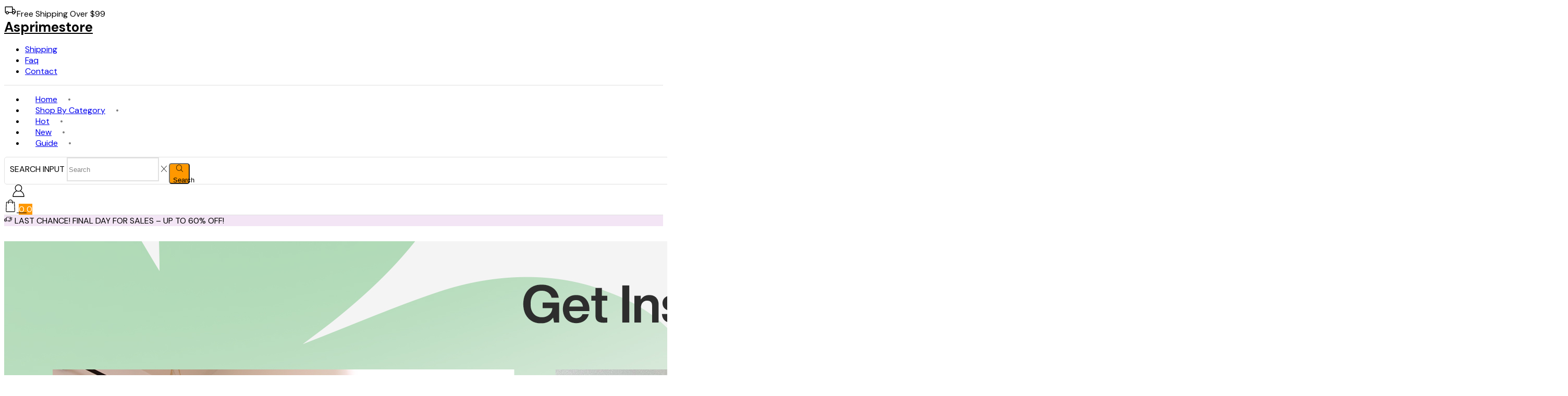

--- FILE ---
content_type: text/html; charset=UTF-8
request_url: https://asprimestore.com/?action=yith-woocompare-add-product&id=433
body_size: 26777
content:

<!DOCTYPE html>
<html lang="en-US" prefix="og: https://ogp.me/ns#" >
<head>
	<meta charset="UTF-8" />
	<meta name="viewport" content="width=device-width, initial-scale=1.0, maximum-scale=1.0, user-scalable=0"/>
		<style>img:is([sizes="auto" i], [sizes^="auto," i]) { contain-intrinsic-size: 3000px 1500px }</style>
	
<!-- Search Engine Optimization by Rank Math - https://rankmath.com/ -->
<title>Home|Beds, Frames & Bases|Cutting Boards-Save More on Best-Selling Items | asprimestore.com</title>
<meta name="description" content="Home|Beds, Frames &amp; Bases|Cutting BoardsExclusive Free Shipping Event-Shop Now – Comfort worth coming Home to | asprimestore.com"/>
<meta name="robots" content="follow, index, max-snippet:-1, max-video-preview:-1, max-image-preview:large"/>
<link rel="canonical" href="https://asprimestore.com" />
<meta property="og:locale" content="en_US" />
<meta property="og:type" content="website" />
<meta property="og:title" content="Home|Beds, Frames &amp; Bases|Cutting Boards-Save More on Best-Selling Items | asprimestore.com" />
<meta property="og:description" content="Home|Beds, Frames &amp; Bases|Cutting BoardsExclusive Free Shipping Event-Shop Now – Comfort worth coming Home to | asprimestore.com" />
<meta property="og:url" content="https://asprimestore.com" />
<meta property="og:site_name" content="asprimestore.com" />
<meta property="og:updated_time" content="2025-09-06T20:32:34+00:00" />
<meta property="article:published_time" content="2024-07-29T20:32:34+00:00" />
<meta property="article:modified_time" content="2025-09-06T20:32:34+00:00" />
<meta name="twitter:card" content="summary_large_image" />
<meta name="twitter:title" content="Home|Beds, Frames &amp; Bases|Cutting Boards-Save More on Best-Selling Items | asprimestore.com" />
<meta name="twitter:description" content="Home|Beds, Frames &amp; Bases|Cutting BoardsExclusive Free Shipping Event-Shop Now – Comfort worth coming Home to | asprimestore.com" />
<meta name="twitter:label1" content="Written by" />
<meta name="twitter:data1" content="asprimestore" />
<meta name="twitter:label2" content="Time to read" />
<meta name="twitter:data2" content="Less than a minute" />
<script type="application/ld+json" class="rank-math-schema">{"@context":"https://schema.org","@graph":[{"@type":"Organization","@id":"https://asprimestore.com/#organization","name":"asprimestore.com"},{"@type":"WebSite","@id":"https://asprimestore.com/#website","url":"https://asprimestore.com","name":"asprimestore.com","publisher":{"@id":"https://asprimestore.com/#organization"},"inLanguage":"en-US","potentialAction":{"@type":"SearchAction","target":"https://asprimestore.com/?s={search_term_string}","query-input":"required name=search_term_string"}},{"@type":"ImageObject","@id":"https://wdp.furniture03/wp-content/plugins/elementor/assets/images/placeholder.png","url":"https://wdp.furniture03/wp-content/plugins/elementor/assets/images/placeholder.png","width":"200","height":"200","inLanguage":"en-US"},{"@type":"WebPage","@id":"https://asprimestore.com#webpage","url":"https://asprimestore.com","name":"Home|Beds, Frames &amp; Bases|Cutting Boards-Save More on Best-Selling Items | asprimestore.com","datePublished":"2024-07-29T20:32:34+00:00","dateModified":"2025-09-06T20:32:34+00:00","about":{"@id":"https://asprimestore.com/#organization"},"isPartOf":{"@id":"https://asprimestore.com/#website"},"primaryImageOfPage":{"@id":"https://wdp.furniture03/wp-content/plugins/elementor/assets/images/placeholder.png"},"inLanguage":"en-US"},{"@type":"Person","@id":"https://asprimestore.com","name":"asprimestore","url":"https://asprimestore.com","image":{"@type":"ImageObject","@id":"https://secure.gravatar.com/avatar/6fa9e9e3f474dfc26565ebd57aa7805ebcb748985a39c90252c5f068f95fa491?s=96&amp;d=mm&amp;r=g","url":"https://secure.gravatar.com/avatar/6fa9e9e3f474dfc26565ebd57aa7805ebcb748985a39c90252c5f068f95fa491?s=96&amp;d=mm&amp;r=g","caption":"asprimestore","inLanguage":"en-US"},"sameAs":["https://asprimestore.com"],"worksFor":{"@id":"https://asprimestore.com/#organization"}},{"@type":"Article","headline":"Home|Beds, Frames &amp; Bases|Cutting Boards-Save More on Best-Selling Items | asprimestore.com","datePublished":"2024-07-29T20:32:34+00:00","dateModified":"2025-09-06T20:32:34+00:00","author":{"@id":"https://asprimestore.com","name":"admin"},"publisher":{"@id":"https://asprimestore.com/#organization"},"description":"Home|Beds, Frames &amp; Bases|Cutting Boards-Save More on Best-Selling Items - asprimestore.com","name":"Home|Beds, Frames &amp; Bases|Cutting Boards-Save More on Best-Selling Items | asprimestore.com","@id":"https://asprimestore.com#richSnippet","isPartOf":{"@id":"https://asprimestore.com#webpage"},"image":{"@id":"https://wdp.furniture03/wp-content/plugins/elementor/assets/images/placeholder.png"},"inLanguage":"en-US","mainEntityOfPage":{"@id":"https://asprimestore.com#webpage"}}]}</script>
<!-- /Rank Math WordPress SEO plugin -->

<link rel="alternate" type="application/rss+xml" title="asprimestore.com &raquo; Feed" href="https://asprimestore.com/feed" />
<link rel="alternate" type="application/rss+xml" title="asprimestore.com &raquo; Comments Feed" href="https://asprimestore.com/comments/feed" />
<style id='classic-theme-styles-inline-css' type='text/css'>
/*! This file is auto-generated */
.wp-block-button__link{color:#fff;background-color:#32373c;border-radius:9999px;box-shadow:none;text-decoration:none;padding:calc(.667em + 2px) calc(1.333em + 2px);font-size:1.125em}.wp-block-file__button{background:#32373c;color:#fff;text-decoration:none}
</style>
<style id='rank-math-toc-block-style-inline-css' type='text/css'>
.wp-block-rank-math-toc-block nav ol{counter-reset:item}.wp-block-rank-math-toc-block nav ol li{display:block}.wp-block-rank-math-toc-block nav ol li:before{content:counters(item, ".") ". ";counter-increment:item}

</style>
<style id='global-styles-inline-css' type='text/css'>
:root{--wp--preset--aspect-ratio--square: 1;--wp--preset--aspect-ratio--4-3: 4/3;--wp--preset--aspect-ratio--3-4: 3/4;--wp--preset--aspect-ratio--3-2: 3/2;--wp--preset--aspect-ratio--2-3: 2/3;--wp--preset--aspect-ratio--16-9: 16/9;--wp--preset--aspect-ratio--9-16: 9/16;--wp--preset--color--black: #000000;--wp--preset--color--cyan-bluish-gray: #abb8c3;--wp--preset--color--white: #ffffff;--wp--preset--color--pale-pink: #f78da7;--wp--preset--color--vivid-red: #cf2e2e;--wp--preset--color--luminous-vivid-orange: #ff6900;--wp--preset--color--luminous-vivid-amber: #fcb900;--wp--preset--color--light-green-cyan: #7bdcb5;--wp--preset--color--vivid-green-cyan: #00d084;--wp--preset--color--pale-cyan-blue: #8ed1fc;--wp--preset--color--vivid-cyan-blue: #0693e3;--wp--preset--color--vivid-purple: #9b51e0;--wp--preset--gradient--vivid-cyan-blue-to-vivid-purple: linear-gradient(135deg,rgba(6,147,227,1) 0%,rgb(155,81,224) 100%);--wp--preset--gradient--light-green-cyan-to-vivid-green-cyan: linear-gradient(135deg,rgb(122,220,180) 0%,rgb(0,208,130) 100%);--wp--preset--gradient--luminous-vivid-amber-to-luminous-vivid-orange: linear-gradient(135deg,rgba(252,185,0,1) 0%,rgba(255,105,0,1) 100%);--wp--preset--gradient--luminous-vivid-orange-to-vivid-red: linear-gradient(135deg,rgba(255,105,0,1) 0%,rgb(207,46,46) 100%);--wp--preset--gradient--very-light-gray-to-cyan-bluish-gray: linear-gradient(135deg,rgb(238,238,238) 0%,rgb(169,184,195) 100%);--wp--preset--gradient--cool-to-warm-spectrum: linear-gradient(135deg,rgb(74,234,220) 0%,rgb(151,120,209) 20%,rgb(207,42,186) 40%,rgb(238,44,130) 60%,rgb(251,105,98) 80%,rgb(254,248,76) 100%);--wp--preset--gradient--blush-light-purple: linear-gradient(135deg,rgb(255,206,236) 0%,rgb(152,150,240) 100%);--wp--preset--gradient--blush-bordeaux: linear-gradient(135deg,rgb(254,205,165) 0%,rgb(254,45,45) 50%,rgb(107,0,62) 100%);--wp--preset--gradient--luminous-dusk: linear-gradient(135deg,rgb(255,203,112) 0%,rgb(199,81,192) 50%,rgb(65,88,208) 100%);--wp--preset--gradient--pale-ocean: linear-gradient(135deg,rgb(255,245,203) 0%,rgb(182,227,212) 50%,rgb(51,167,181) 100%);--wp--preset--gradient--electric-grass: linear-gradient(135deg,rgb(202,248,128) 0%,rgb(113,206,126) 100%);--wp--preset--gradient--midnight: linear-gradient(135deg,rgb(2,3,129) 0%,rgb(40,116,252) 100%);--wp--preset--font-size--small: 13px;--wp--preset--font-size--medium: 20px;--wp--preset--font-size--large: 36px;--wp--preset--font-size--x-large: 42px;--wp--preset--font-family--inter: "Inter", sans-serif;--wp--preset--font-family--cardo: Cardo;--wp--preset--spacing--20: 0.44rem;--wp--preset--spacing--30: 0.67rem;--wp--preset--spacing--40: 1rem;--wp--preset--spacing--50: 1.5rem;--wp--preset--spacing--60: 2.25rem;--wp--preset--spacing--70: 3.38rem;--wp--preset--spacing--80: 5.06rem;--wp--preset--shadow--natural: 6px 6px 9px rgba(0, 0, 0, 0.2);--wp--preset--shadow--deep: 12px 12px 50px rgba(0, 0, 0, 0.4);--wp--preset--shadow--sharp: 6px 6px 0px rgba(0, 0, 0, 0.2);--wp--preset--shadow--outlined: 6px 6px 0px -3px rgba(255, 255, 255, 1), 6px 6px rgba(0, 0, 0, 1);--wp--preset--shadow--crisp: 6px 6px 0px rgba(0, 0, 0, 1);}:where(.is-layout-flex){gap: 0.5em;}:where(.is-layout-grid){gap: 0.5em;}body .is-layout-flex{display: flex;}.is-layout-flex{flex-wrap: wrap;align-items: center;}.is-layout-flex > :is(*, div){margin: 0;}body .is-layout-grid{display: grid;}.is-layout-grid > :is(*, div){margin: 0;}:where(.wp-block-columns.is-layout-flex){gap: 2em;}:where(.wp-block-columns.is-layout-grid){gap: 2em;}:where(.wp-block-post-template.is-layout-flex){gap: 1.25em;}:where(.wp-block-post-template.is-layout-grid){gap: 1.25em;}.has-black-color{color: var(--wp--preset--color--black) !important;}.has-cyan-bluish-gray-color{color: var(--wp--preset--color--cyan-bluish-gray) !important;}.has-white-color{color: var(--wp--preset--color--white) !important;}.has-pale-pink-color{color: var(--wp--preset--color--pale-pink) !important;}.has-vivid-red-color{color: var(--wp--preset--color--vivid-red) !important;}.has-luminous-vivid-orange-color{color: var(--wp--preset--color--luminous-vivid-orange) !important;}.has-luminous-vivid-amber-color{color: var(--wp--preset--color--luminous-vivid-amber) !important;}.has-light-green-cyan-color{color: var(--wp--preset--color--light-green-cyan) !important;}.has-vivid-green-cyan-color{color: var(--wp--preset--color--vivid-green-cyan) !important;}.has-pale-cyan-blue-color{color: var(--wp--preset--color--pale-cyan-blue) !important;}.has-vivid-cyan-blue-color{color: var(--wp--preset--color--vivid-cyan-blue) !important;}.has-vivid-purple-color{color: var(--wp--preset--color--vivid-purple) !important;}.has-black-background-color{background-color: var(--wp--preset--color--black) !important;}.has-cyan-bluish-gray-background-color{background-color: var(--wp--preset--color--cyan-bluish-gray) !important;}.has-white-background-color{background-color: var(--wp--preset--color--white) !important;}.has-pale-pink-background-color{background-color: var(--wp--preset--color--pale-pink) !important;}.has-vivid-red-background-color{background-color: var(--wp--preset--color--vivid-red) !important;}.has-luminous-vivid-orange-background-color{background-color: var(--wp--preset--color--luminous-vivid-orange) !important;}.has-luminous-vivid-amber-background-color{background-color: var(--wp--preset--color--luminous-vivid-amber) !important;}.has-light-green-cyan-background-color{background-color: var(--wp--preset--color--light-green-cyan) !important;}.has-vivid-green-cyan-background-color{background-color: var(--wp--preset--color--vivid-green-cyan) !important;}.has-pale-cyan-blue-background-color{background-color: var(--wp--preset--color--pale-cyan-blue) !important;}.has-vivid-cyan-blue-background-color{background-color: var(--wp--preset--color--vivid-cyan-blue) !important;}.has-vivid-purple-background-color{background-color: var(--wp--preset--color--vivid-purple) !important;}.has-black-border-color{border-color: var(--wp--preset--color--black) !important;}.has-cyan-bluish-gray-border-color{border-color: var(--wp--preset--color--cyan-bluish-gray) !important;}.has-white-border-color{border-color: var(--wp--preset--color--white) !important;}.has-pale-pink-border-color{border-color: var(--wp--preset--color--pale-pink) !important;}.has-vivid-red-border-color{border-color: var(--wp--preset--color--vivid-red) !important;}.has-luminous-vivid-orange-border-color{border-color: var(--wp--preset--color--luminous-vivid-orange) !important;}.has-luminous-vivid-amber-border-color{border-color: var(--wp--preset--color--luminous-vivid-amber) !important;}.has-light-green-cyan-border-color{border-color: var(--wp--preset--color--light-green-cyan) !important;}.has-vivid-green-cyan-border-color{border-color: var(--wp--preset--color--vivid-green-cyan) !important;}.has-pale-cyan-blue-border-color{border-color: var(--wp--preset--color--pale-cyan-blue) !important;}.has-vivid-cyan-blue-border-color{border-color: var(--wp--preset--color--vivid-cyan-blue) !important;}.has-vivid-purple-border-color{border-color: var(--wp--preset--color--vivid-purple) !important;}.has-vivid-cyan-blue-to-vivid-purple-gradient-background{background: var(--wp--preset--gradient--vivid-cyan-blue-to-vivid-purple) !important;}.has-light-green-cyan-to-vivid-green-cyan-gradient-background{background: var(--wp--preset--gradient--light-green-cyan-to-vivid-green-cyan) !important;}.has-luminous-vivid-amber-to-luminous-vivid-orange-gradient-background{background: var(--wp--preset--gradient--luminous-vivid-amber-to-luminous-vivid-orange) !important;}.has-luminous-vivid-orange-to-vivid-red-gradient-background{background: var(--wp--preset--gradient--luminous-vivid-orange-to-vivid-red) !important;}.has-very-light-gray-to-cyan-bluish-gray-gradient-background{background: var(--wp--preset--gradient--very-light-gray-to-cyan-bluish-gray) !important;}.has-cool-to-warm-spectrum-gradient-background{background: var(--wp--preset--gradient--cool-to-warm-spectrum) !important;}.has-blush-light-purple-gradient-background{background: var(--wp--preset--gradient--blush-light-purple) !important;}.has-blush-bordeaux-gradient-background{background: var(--wp--preset--gradient--blush-bordeaux) !important;}.has-luminous-dusk-gradient-background{background: var(--wp--preset--gradient--luminous-dusk) !important;}.has-pale-ocean-gradient-background{background: var(--wp--preset--gradient--pale-ocean) !important;}.has-electric-grass-gradient-background{background: var(--wp--preset--gradient--electric-grass) !important;}.has-midnight-gradient-background{background: var(--wp--preset--gradient--midnight) !important;}.has-small-font-size{font-size: var(--wp--preset--font-size--small) !important;}.has-medium-font-size{font-size: var(--wp--preset--font-size--medium) !important;}.has-large-font-size{font-size: var(--wp--preset--font-size--large) !important;}.has-x-large-font-size{font-size: var(--wp--preset--font-size--x-large) !important;}
:where(.wp-block-post-template.is-layout-flex){gap: 1.25em;}:where(.wp-block-post-template.is-layout-grid){gap: 1.25em;}
:where(.wp-block-columns.is-layout-flex){gap: 2em;}:where(.wp-block-columns.is-layout-grid){gap: 2em;}
:root :where(.wp-block-pullquote){font-size: 1.5em;line-height: 1.6;}
</style>
<style id='woocommerce-inline-inline-css' type='text/css'>
.woocommerce form .form-row .required { visibility: visible; }
</style>
<link rel='stylesheet' id='woo-variation-swatches-css' href='https://asprimestore.com/wp-content/plugins/woo-variation-swatches/assets/css/frontend.min.css' type='text/css' media='all' />
<style id='woo-variation-swatches-inline-css' type='text/css'>
:root {
--wvs-tick:url("data:image/svg+xml;utf8,%3Csvg filter='drop-shadow(0px 0px 2px rgb(0 0 0 / .8))' xmlns='http://www.w3.org/2000/svg'  viewBox='0 0 30 30'%3E%3Cpath fill='none' stroke='%23ffffff' stroke-linecap='round' stroke-linejoin='round' stroke-width='4' d='M4 16L11 23 27 7'/%3E%3C/svg%3E");

--wvs-cross:url("data:image/svg+xml;utf8,%3Csvg filter='drop-shadow(0px 0px 5px rgb(255 255 255 / .6))' xmlns='http://www.w3.org/2000/svg' width='72px' height='72px' viewBox='0 0 24 24'%3E%3Cpath fill='none' stroke='%23ff0000' stroke-linecap='round' stroke-width='0.6' d='M5 5L19 19M19 5L5 19'/%3E%3C/svg%3E");
--wvs-single-product-item-width:30px;
--wvs-single-product-item-height:30px;
--wvs-single-product-item-font-size:16px}
</style>
<link rel='stylesheet' id='elementor-frontend-css' href='https://asprimestore.com/wp-content/plugins/elementor/assets/css/frontend.min.css' type='text/css' media='all' />
<link rel='stylesheet' id='swiper-css' href='https://asprimestore.com/wp-content/plugins/elementor/assets/lib/swiper/v8/css/swiper.min.css' type='text/css' media='all' />
<link rel='stylesheet' id='e-swiper-css' href='https://asprimestore.com/wp-content/plugins/elementor/assets/css/conditionals/e-swiper.min.css' type='text/css' media='all' />
<link rel='stylesheet' id='elementor-post-64-css' href='https://asprimestore.com/wp-content/uploads/elementor/css/post-64.css' type='text/css' media='all' />
<link rel='stylesheet' id='widget-image-css' href='https://asprimestore.com/wp-content/plugins/elementor/assets/css/widget-image.min.css' type='text/css' media='all' />
<link rel='stylesheet' id='widget-heading-css' href='https://asprimestore.com/wp-content/plugins/elementor/assets/css/widget-heading.min.css' type='text/css' media='all' />
<link rel='stylesheet' id='etheme-parent-style-css' href='https://asprimestore.com/wp-content/themes/xstore/xstore.min.css' type='text/css' media='all' />
<link rel='stylesheet' id='etheme-elementor-text-button-css' href='https://asprimestore.com/wp-content/themes/xstore/css/modules/builders/elementor/etheme-text-button.min.css' type='text/css' media='all' />
<link rel='stylesheet' id='widget-icon-box-css' href='https://asprimestore.com/wp-content/plugins/elementor/assets/css/widget-icon-box.min.css' type='text/css' media='all' />
<link rel='stylesheet' id='elementor-post-5-css' href='https://asprimestore.com/wp-content/uploads/elementor/css/post-5.css' type='text/css' media='all' />
<link rel='stylesheet' id='etheme-elementor-style-css' href='https://asprimestore.com/wp-content/themes/xstore/css/elementor.min.css' type='text/css' media='all' />
<link rel='stylesheet' id='etheme-breadcrumbs-css' href='https://asprimestore.com/wp-content/themes/xstore/css/modules/breadcrumbs.min.css' type='text/css' media='all' />
<link rel='stylesheet' id='etheme-back-top-css' href='https://asprimestore.com/wp-content/themes/xstore/css/modules/back-top.min.css' type='text/css' media='all' />
<link rel='stylesheet' id='etheme-woocommerce-css' href='https://asprimestore.com/wp-content/themes/xstore/css/modules/woocommerce/global.min.css' type='text/css' media='all' />
<link rel='stylesheet' id='etheme-contact-forms-css' href='https://asprimestore.com/wp-content/themes/xstore/css/modules/contact-forms.min.css' type='text/css' media='all' />
<style id='xstore-icons-font-inline-css' type='text/css'>
@font-face {
				  font-family: 'xstore-icons';
				  src:
				    url('https://asprimestore.com/wp-content/themes/xstore/fonts/xstore-icons-light.ttf') format('truetype'),
				    url('https://asprimestore.com/wp-content/themes/xstore/fonts/xstore-icons-light.woff2') format('woff2'),
				    url('https://asprimestore.com/wp-content/themes/xstore/fonts/xstore-icons-light.woff') format('woff'),
				    url('https://asprimestore.com/wp-content/themes/xstore/fonts/xstore-icons-light.svg#xstore-icons') format('svg');
				  font-weight: normal;
				  font-style: normal;
				  font-display: swap;
				}
</style>
<link rel='stylesheet' id='etheme-header-menu-css' href='https://asprimestore.com/wp-content/themes/xstore/css/modules/layout/header/parts/menu.min.css' type='text/css' media='all' />
<link rel='stylesheet' id='etheme-header-search-css' href='https://asprimestore.com/wp-content/themes/xstore/css/modules/layout/header/parts/search.min.css' type='text/css' media='all' />
<link rel='stylesheet' id='xstore-kirki-styles-css' href='https://asprimestore.com/wp-content/uploads/xstore/kirki-styles.css' type='text/css' media='all' />
<link rel='stylesheet' id='google-fonts-1-css' href='https://fonts.googleapis.com/css?family=Roboto%3A100%2C100italic%2C200%2C200italic%2C300%2C300italic%2C400%2C400italic%2C500%2C500italic%2C600%2C600italic%2C700%2C700italic%2C800%2C800italic%2C900%2C900italic%7CRoboto+Slab%3A100%2C100italic%2C200%2C200italic%2C300%2C300italic%2C400%2C400italic%2C500%2C500italic%2C600%2C600italic%2C700%2C700italic%2C800%2C800italic%2C900%2C900italic%7CDM+Sans%3A100%2C100italic%2C200%2C200italic%2C300%2C300italic%2C400%2C400italic%2C500%2C500italic%2C600%2C600italic%2C700%2C700italic%2C800%2C800italic%2C900%2C900italic&#038;display=swap&#038;ver=6.8.1' type='text/css' media='all' />
<link rel="preconnect" href="https://fonts.gstatic.com/" crossorigin><script type="text/javascript" src="https://asprimestore.com/wp-includes/js/jquery/jquery.min.js" id="jquery-core-js"></script>
<script type="text/javascript" src="https://asprimestore.com/wp-includes/js/jquery/jquery-migrate.min.js" id="jquery-migrate-js"></script>
<script type="text/javascript" id="jquery-js-after">
/* <![CDATA[ */
        jQuery(document).ready(function($) {
            // 绑定表单提交事件
            $('form.mc4wp-form').on('submit', function(e) {
                e.preventDefault(); // 阻止默认提交行为
                $(this).find('.mc4wp-response').html('');

                // 2 秒后显示消息
                setTimeout(function() {
                    // 创建自定义消息框
                    var messageHtml = '<div class="mc4wp-alert mc4wp-error" role="alert"><p>Thank you, your sign-up request was successful!</p></div>';
                    
                    // 将消息框插入到表单后面
                    $(this).find('.mc4wp-response').html(messageHtml);
                }.bind(this), 2000); // 2000 毫秒 = 2 秒
            });
        });
    
/* ]]> */
</script>
<script type="text/javascript" src="https://asprimestore.com/wp-content/plugins/woocommerce/assets/js/jquery-blockui/jquery.blockUI.min.js" id="jquery-blockui-js" data-wp-strategy="defer"></script>
<script type="text/javascript" id="wc-add-to-cart-js-extra">
/* <![CDATA[ */
var wc_add_to_cart_params = {"ajax_url":"\/wp-admin\/admin-ajax.php","wc_ajax_url":"\/?wc-ajax=%%endpoint%%","i18n_view_cart":"View cart","cart_url":"https:\/\/asprimestore.com\/cart","is_cart":"","cart_redirect_after_add":"no"};
/* ]]> */
</script>
<script type="text/javascript" src="https://asprimestore.com/wp-content/plugins/woocommerce/assets/js/frontend/add-to-cart.min.js" id="wc-add-to-cart-js" defer="defer" data-wp-strategy="defer"></script>
<script type="text/javascript" src="https://asprimestore.com/wp-content/plugins/woocommerce/assets/js/js-cookie/js.cookie.min.js" id="js-cookie-js" defer="defer" data-wp-strategy="defer"></script>
<script type="text/javascript" id="woocommerce-js-extra">
/* <![CDATA[ */
var woocommerce_params = {"ajax_url":"\/wp-admin\/admin-ajax.php","wc_ajax_url":"\/?wc-ajax=%%endpoint%%"};
/* ]]> */
</script>
<script type="text/javascript" src="https://asprimestore.com/wp-content/plugins/woocommerce/assets/js/frontend/woocommerce.min.js" id="woocommerce-js" defer="defer" data-wp-strategy="defer"></script>
<script type="text/javascript" id="etheme-js-extra">
/* <![CDATA[ */
var etConfig = {"noresults":"No results were found!","ajaxSearchResultsArrow":"<svg version=\"1.1\" width=\"1em\" height=\"1em\" class=\"arrow\" xmlns=\"http:\/\/www.w3.org\/2000\/svg\" xmlns:xlink=\"http:\/\/www.w3.org\/1999\/xlink\" x=\"0px\" y=\"0px\" viewBox=\"0 0 100 100\" style=\"enable-background:new 0 0 100 100;\" xml:space=\"preserve\"><path d=\"M99.1186676,94.8567734L10.286458,6.0255365h53.5340881c1.6616173,0,3.0132561-1.3516402,3.0132561-3.0127683\r\n\tS65.4821625,0,63.8205452,0H3.0137398c-1.6611279,0-3.012768,1.3516402-3.012768,3.0127683v60.8068047\r\n\tc0,1.6616135,1.3516402,3.0132523,3.012768,3.0132523s3.012768-1.3516388,3.012768-3.0132523V10.2854862L94.8577423,99.117691\r\n\tC95.4281311,99.6871109,96.1841202,100,96.9886856,100c0.8036041,0,1.5595856-0.3128891,2.129982-0.882309\r\n\tC100.2924805,97.9419327,100.2924805,96.0305862,99.1186676,94.8567734z\"><\/path><\/svg>","successfullyAdded":"Product added.","successfullyRemoved":"Product removed.","successfullyUpdated":"Product quantity updated.","successfullyCopied":"Copied to clipboard","saleStarts":"Sale starts in:","saleFinished":"This sale already finished","confirmQuestion":"Are you sure?","viewCart":"View cart","cartPageUrl":"https:\/\/asprimestore.com\/cart","checkCart":"Please check your <a href='https:\/\/asprimestore.com\/cart'>cart.<\/a>","contBtn":"Continue shopping","checkBtn":"Checkout","ajaxProductAddedNotify":{"type":"popup","linked_products_type":"none"},"variationGallery":"","quickView":{"type":"popup","position":"right","layout":"default","variationGallery":"","css":{"quick-view":"        <link rel=\"stylesheet\" href=\"https:\/\/asprimestore.com\/wp-content\/themes\/xstore\/css\/modules\/woocommerce\/quick-view.min.css\" type=\"text\/css\" media=\"all\" \/> \t\t","skeleton":"        <link rel=\"stylesheet\" href=\"https:\/\/asprimestore.com\/wp-content\/themes\/xstore\/css\/modules\/skeleton.min.css\" type=\"text\/css\" media=\"all\" \/> \t\t","single-product":"        <link rel=\"stylesheet\" href=\"https:\/\/asprimestore.com\/wp-content\/themes\/xstore\/css\/modules\/woocommerce\/single-product\/single-product.min.css\" type=\"text\/css\" media=\"all\" \/> \t\t","single-product-elements":"        <link rel=\"stylesheet\" href=\"https:\/\/asprimestore.com\/wp-content\/themes\/xstore\/css\/modules\/woocommerce\/single-product\/single-product-elements.min.css\" type=\"text\/css\" media=\"all\" \/> \t\t","single-post-meta":"        <link rel=\"stylesheet\" href=\"https:\/\/asprimestore.com\/wp-content\/themes\/xstore\/css\/modules\/blog\/single-post\/meta.min.css\" type=\"text\/css\" media=\"all\" \/> \t\t"}},"speedOptimization":{"imageLoadingOffset":"200px"},"popupAddedToCart":{"css":{"skeleton":"        <link rel=\"stylesheet\" href=\"https:\/\/asprimestore.com\/wp-content\/themes\/xstore\/css\/modules\/skeleton.min.css\" type=\"text\/css\" media=\"all\" \/> \t\t","popup-added-to-cart":"        <link rel=\"stylesheet\" href=\"https:\/\/asprimestore.com\/wp-content\/themes\/xstore\/css\/modules\/woocommerce\/popup-added-to-cart.min.css\" type=\"text\/css\" media=\"all\" \/> \t\t","single-product":"        <link rel=\"stylesheet\" href=\"https:\/\/asprimestore.com\/wp-content\/themes\/xstore\/css\/modules\/woocommerce\/single-product\/single-product.min.css\" type=\"text\/css\" media=\"all\" \/> \t\t","single-product-elements":"        <link rel=\"stylesheet\" href=\"https:\/\/asprimestore.com\/wp-content\/themes\/xstore\/css\/modules\/woocommerce\/single-product\/single-product-elements.min.css\" type=\"text\/css\" media=\"all\" \/> \t\t","single-post-meta":"        <link rel=\"stylesheet\" href=\"https:\/\/asprimestore.com\/wp-content\/themes\/xstore\/css\/modules\/blog\/single-post\/meta.min.css\" type=\"text\/css\" media=\"all\" \/> \t\t"}},"builders":{"is_wpbakery":false},"Product":"Products","Pages":"Pages","Post":"Posts","Portfolio":"Portfolio","Product_found":"{{count}} Products found","Pages_found":"{{count}} Pages found","Post_found":"{{count}} Posts found","Portfolio_found":"{{count}} Portfolio found","show_more":"Show {{count}} more","show_all":"View all results","items_found":"{{count}} items found","item_found":"{{count}} item found","single_product_builder":"true","fancy_select_categories":"","is_search_history":"0","search_history_length":"7","search_type":"input","search_ajax_history_time":"5","noSuggestionNoticeWithMatches":"No results were found!<p>No items matched your search {{search_value}}.<\/p>","ajaxurl":"https:\/\/asprimestore.com\/wp-admin\/admin-ajax.php","woocommerceSettings":{"is_woocommerce":true,"is_swatches":true,"ajax_filters":false,"ajax_pagination":false,"is_single_product_builder":"true","mini_cart_content_quantity_input":false,"widget_show_more_text":"more","widget_show_less_text":"Show less","sidebar_off_canvas_icon":"<svg version=\"1.1\" width=\"1em\" height=\"1em\" id=\"Layer_1\" xmlns=\"http:\/\/www.w3.org\/2000\/svg\" xmlns:xlink=\"http:\/\/www.w3.org\/1999\/xlink\" x=\"0px\" y=\"0px\" viewBox=\"0 0 100 100\" style=\"enable-background:new 0 0 100 100;\" xml:space=\"preserve\"><path d=\"M94.8,0H5.6C4,0,2.6,0.9,1.9,2.3C1.1,3.7,1.3,5.4,2.2,6.7l32.7,46c0,0,0,0,0,0c1.2,1.6,1.8,3.5,1.8,5.5v37.5c0,1.1,0.4,2.2,1.2,3c0.8,0.8,1.8,1.2,3,1.2c0.6,0,1.1-0.1,1.6-0.3l18.4-7c1.6-0.5,2.7-2.1,2.7-3.9V58.3c0-2,0.6-3.9,1.8-5.5c0,0,0,0,0,0l32.7-46c0.9-1.3,1.1-3,0.3-4.4C97.8,0.9,96.3,0,94.8,0z M61.4,49.7c-1.8,2.5-2.8,5.5-2.8,8.5v29.8l-16.8,6.4V58.3c0-3.1-1-6.1-2.8-8.5L7.3,5.1h85.8L61.4,49.7z\"><\/path><\/svg>","ajax_add_to_cart_archives":true,"cart_url":"https:\/\/asprimestore.com\/cart","cart_redirect_after_add":false,"home_url":"https:\/\/asprimestore.com\/","shop_url":"https:\/\/asprimestore.com\/shop","cart_progress_currency_pos":"left","cart_progress_thousand_sep":",","cart_progress_decimal_sep":".","cart_progress_num_decimals":"2","is_smart_addtocart":"","primary_attribute":"et_none"},"notices":{"ajax-filters":"Ajax error: cannot get filters result","post-product":"Ajax error: cannot get post\/product result","products":"Ajax error: cannot get products result","posts":"Ajax error: cannot get posts result","element":"Ajax error: cannot get element result","portfolio":"Ajax error: problem with ajax et_portfolio_ajax action","portfolio-pagination":"Ajax error: problem with ajax et_portfolio_ajax_pagination action","menu":"Ajax error: problem with ajax menu_posts action","noMatchFound":"No matches found","variationGalleryNotAvailable":"Variation Gallery not available on variation id","localStorageFull":"Seems like your localStorage is full"},"layoutSettings":{"layout":"","is_rtl":false,"is_mobile":false,"mobHeaderStart":992,"menu_storage_key":"etheme_3d176c2c5e006c4df30d54f9d91460ee","ajax_dropdowns_from_storage":1},"sidebar":{"closed_pc_by_default":""},"et_global":{"classes":{"skeleton":"skeleton-body","mfp":"et-mfp-opened"},"is_customize_preview":false,"mobHeaderStart":992},"etCookies":{"cache_time":3}};
/* ]]> */
</script>
<script type="text/javascript" src="https://asprimestore.com/wp-content/themes/xstore/js/etheme-scripts.min.js" id="etheme-js"></script>
<script type="text/javascript" id="et-woo-swatches-js-extra">
/* <![CDATA[ */
var sten_wc_params = {"ajax_url":"https:\/\/asprimestore.com\/wp-admin\/admin-ajax.php","is_customize_preview":"","is_singular_product":"","show_selected_title":"both","show_select_type":"","show_select_type_price":"1","add_to_cart_btn_text":"Add to cart","read_more_btn_text":"Read More","read_more_about_btn_text":"about","read_more_for_btn_text":"for","select_options_btn_text":"Select options","i18n_no_matching_variations_text":"Sorry, no products matched your selection. Please choose a different combination."};
/* ]]> */
</script>
<script type="text/javascript" src="https://asprimestore.com/wp-content/plugins/et-core-plugin/packages/st-woo-swatches/public/js/frontend.min.js" id="et-woo-swatches-js"></script>
<link rel="https://api.w.org/" href="https://asprimestore.com/wp-json/" /><link rel="alternate" title="JSON" type="application/json" href="https://asprimestore.com/wp-json/wp/v2/pages/5" /><link rel="EditURI" type="application/rsd+xml" title="RSD" href="https://asprimestore.com/xmlrpc.php?rsd" />
<meta name="generator" content="WordPress 6.8.1" />
<link rel='shortlink' href='https://asprimestore.com/' />
<meta name="referrer" content="no-referrer"/>			<link rel="prefetch" as="font" href="https://asprimestore.com/wp-content/themes/xstore/fonts/xstore-icons-light.woff?v=9.4.10" type="font/woff">
					<link rel="prefetch" as="font" href="https://asprimestore.com/wp-content/themes/xstore/fonts/xstore-icons-light.woff2?v=9.4.10" type="font/woff2">
			<noscript><style>.woocommerce-product-gallery{ opacity: 1 !important; }</style></noscript>
	<meta name="generator" content="Elementor 3.25.10; features: e_font_icon_svg, additional_custom_breakpoints, e_optimized_control_loading, e_element_cache; settings: css_print_method-external, google_font-enabled, font_display-swap">
			<style>
				.e-con.e-parent:nth-of-type(n+4):not(.e-lazyloaded):not(.e-no-lazyload),
				.e-con.e-parent:nth-of-type(n+4):not(.e-lazyloaded):not(.e-no-lazyload) * {
					background-image: none !important;
				}
				@media screen and (max-height: 1024px) {
					.e-con.e-parent:nth-of-type(n+3):not(.e-lazyloaded):not(.e-no-lazyload),
					.e-con.e-parent:nth-of-type(n+3):not(.e-lazyloaded):not(.e-no-lazyload) * {
						background-image: none !important;
					}
				}
				@media screen and (max-height: 640px) {
					.e-con.e-parent:nth-of-type(n+2):not(.e-lazyloaded):not(.e-no-lazyload),
					.e-con.e-parent:nth-of-type(n+2):not(.e-lazyloaded):not(.e-no-lazyload) * {
						background-image: none !important;
					}
				}
			</style>
			<style class='wp-fonts-local' type='text/css'>
@font-face{font-family:Inter;font-style:normal;font-weight:300 900;font-display:fallback;src:url('https://asprimestore.com/wp-content/plugins/woocommerce/assets/fonts/Inter-VariableFont_slnt,wght.woff2') format('woff2');font-stretch:normal;}
@font-face{font-family:Cardo;font-style:normal;font-weight:400;font-display:fallback;src:url('https://asprimestore.com/wp-content/plugins/woocommerce/assets/fonts/cardo_normal_400.woff2') format('woff2');}
</style>
<link rel="icon" href="https://asprimestore.com/wp-content/uploads/icon-50x50.png" sizes="32x32" />
<link rel="icon" href="https://asprimestore.com/wp-content/uploads/icon-300x300.png" sizes="192x192" />
<link rel="apple-touch-icon" href="https://asprimestore.com/wp-content/uploads/icon-300x300.png" />
<meta name="msapplication-TileImage" content="https://asprimestore.com/wp-content/uploads/icon-300x300.png" />
		<style type="text/css" id="wp-custom-css">
			@media (max-width: 768px){
.woobt-products .woobt-product .variations_form .variations {
    display: block !important;
        }
        .mobile-header-wrapper .header-top-wrapper .et-wrap-columns {
                min-height: 38px;
        }

        .mc4wp-form-fields input[type="email"] {
    height: 47px !important;
    width: 62% !important;
}
.mc4wp-form-fields input[type="submit"]{  
       padding: inherit;
       border: none;
        font-size: 16px;
       border-radius: 0 !important;
    width: 34% !important;
}

        footer.prefooter .container{
        margin-bottom: 40px;
                padding-bottom: 40px;
}
        .footer .menu-element.menu-list.menu-align- {
    text-align: justify !important;
}

 .etheme-product-grid-item .etheme-product-grid-button{            padding: 10px;
 }
	.content-product .product-details .add_to_cart_button{
		padding: 12px;
	}
   .single-product-builder .et_product-block form.cart .quantity-wrapper:before{
display:none;
}
.footer {
   padding: 0;
}
        .ajax-content .text-center.product-details .add_to_cart_button{
                padding:12px;
   
}
}

 .et_column.et_col-xs-12.et_col-xs-offset-0 {
    padding: 0 !important;
}
        .swiper-wrapper .product-details{
                    padding: 10px;
        }

@media (min-width: 769px) and (max-width: 1024px) {
        .mobile-header-wrapper .header-top-wrapper .et-wrap-columns {
                min-height: 38px;
        }
 .mc4wp-form-fields input[type="email"] {
    height: 47px !important;
    width: 62% !important;
}
.mc4wp-form-fields input[type="submit"]{
    padding: inherit;
    border: none;
   font-size: 16px;
  border-radius: 0 !important;
  width: 20% !important;
}
        footer.prefooter .container{
        margin-bottom: 40px;
                padding-bottom: 40px;
}
        .footer .menu-element.menu-list.menu-align- {
    text-align: justify !important;
}
        .mobile-header-wrapper .et-row-container {
                max-width:100%;
        }
}


@media (min-width: 1024px){

        .woobt-products[class*=woobt-products-layout-carousel].woobt-carousel {
    display:block !important;
}
.woobt-products[class*=woobt-products-layout-carousel] .woobt-product {
    width: calc(25% - 20px) !important;
}
  
 .mc4wp-form-fields input[type="submit"]{
         padding: inherit;
         font-size: 16px;
        border: none;
       width: 10%;
    border-radius: 0 !important;
    
}
     
}

.etheme_products .text-center.product-details,.etheme-elementor-products-equal-height .etheme-product-grid-content,.swiper .etheme-product-grid-content {
        padding: 10px;
}
.product-slide .product-details .button:not(.compare), .products-grid .product-details .button:not(.compare) {
    width: 100%;
    margin-top: 15px;
}


.etheme-product-grid-item .etheme-product-grid-button { 
        width:100%;
    padding: 14px;
   border-radius: 5px;
    background-color: var(--et_btn-bg-color) !important;
}
.content-product .product-title a,
.etheme-product-grid-title a{
    word-break: break-all;
    text-align: left;
    line-height: 1.5;
    max-width: 100%;
    text-overflow: ellipsis;
    overflow: hidden;
    -webkit-box-orient: vertical;
    -webkit-line-clamp: 2;
    display: -webkit-box !important;
}

.template-container footer.prefooter{
  background-color: #F3E5F5;
}
footer.prefooter .textwidget{
        margin-top: 56px;
}
.mc4wp-form-fields {
    text-align: center;
}
.textwidget.custom-html-widget-caption {
        
    text-align: center;
}

.mc4wp-form input[type=email] {
        border: none;
    border-radius: inherit;
    height: 47px;
    width: 37%;
    color: var(--et_main-color);
}
.mc4wp-form input[type=email]:focus{
        border: none;
}
input[type="email"] {
    border-radius: inherit;
}

input[type=button], input[type=submit] {   
    border-bottom: none;
    height: 47px;
}
.mc4wp-form-fields {
    display: flex
;
    justify-content: center;
    gap: 0;
}


.woocommerce-form-login button.woocommerce-button.button.woocommerce-form-login__submit {
  line-height:1;
}


.footer-bottom .footer-copyrights-right .gallery {
        display: flex
;
    justify-content: center;
}

.col-md-12 form.cart .quantity {
    padding: 21px;
}
.woocommerce-variation-add-to-cart.variations_button.woocommerce-variation-add-to-cart-disabled {
    display: block;
}
.woocommerce-variation-add-to-cart.variations_button.woocommerce-variation-add-to-cart-enabled {
    display: block;
}
button.add_to_cart_button.ajax_add_to_cart.single_add_to_cart_button.button.alt,button.wc-buy-now-btn.wc-buy-now-btn-single.single_add_to_cart_button.button.alt,button.single_add_to_cart_button.button.alt.disabled.wc-variation-selection-needed,button.single_add_to_cart_button.button.alt {
        margin-top: 10px;
    width: 100%;
}
.single-product-builder form.cart .quantity {
	border-radius: 5px;
        margin: initial !important;
        width: 100%;
    border: 1px solid #dddddd;
}

.single_product-html_block .woobt-title span.woobt-title-inner {
    word-break: break-all;
    text-align: left;
    line-height: 1.5;
    max-width: 100%;
    text-overflow: ellipsis;
    overflow: hidden;
    -webkit-box-orient: vertical;
    -webkit-line-clamp: 2;
    display: -webkit-box !important;
}

.woo-variation-swatches .wvs-style-squared.variable-items-wrapper .variable-item:not(.radio-variable-item).button-variable-item {
        word-break: break-all;
        overflow-wrap: break-word;
        white-space: normal;
        height: auto !important;
}
.woo-variation-swatches .variable-items-wrapper .variable-item:not(.radio-variable-item).button-variable-item.selected:not(.no-stock) {
        word-break: break-all;
        overflow-wrap: break-word;
        white-space: normal;
        height: auto !important;
}
.woo-variation-swatches.wvs-show-label .variations td .woo-selected-variation-item-name, .woo-variation-swatches.wvs-show-label .variations th .woo-selected-variation-item-name {
        word-break: break-all;
        overflow-wrap: break-word;
        white-space: normal;
        height: auto !important;
}
.woobt-products .woobt-product .variations_form .variations {
        overflow-y: auto;
        max-height: 500px;
        overflow-x: hidden;
}

.woobt-products .slick-list.draggable {
        height:auto !important;
}
.woobt-products .slick-list.draggable .slick-track {
        width:auto !important;
}
.woobt-products .slick-dots {
        display:none !important;
}

.woobt-wrap .woobt-product .woobt-price-ori{
        display: flex
;
    justify-content: center;
}

.woobt-wrap .woobt-before-text.woobt-text {
        font-weight: 700;
    font-size: 24px;
}

.etheme-sticky-cart {
        top: 0 !important;
        bottom:auto !important;
}
.etheme-sticky-cart form.grouped_form, .etheme-sticky-cart form.variations_form {
        top: calc(100% + 20px) !important;
        bottom:auto !important;
}
.etheme-sticky-cart .cart button{
        margin-left: 0;
}
.etheme-sticky-cart form.grouped_form:after, .etheme-sticky-cart form.variations_form:after {
        top:0 !important;
}
.etheme-sticky-cart form.grouped_form .woocommerce-variation-add-to-cart, .etheme-sticky-cart form.variations_form .woocommerce-variation-add-to-cart {
    display: flex
;
    -ms-flex-wrap: wrap;
    flex-wrap: wrap;
    flex-direction: column;
}
.single_variation_wrap .woocommerce-variation-add-to-cart .quantity,.etheme-sticky-cart form.cart .quantity {
        padding: 21px;
            margin: 0;
    width: 100%;
    border: 1px solid #dddddd;
    border-radius: 5px;
}

.etheme-sticky-cart form.grouped_form, .etheme-sticky-cart form.variations_form {
        overflow-x: hidden;
        display: block;
    max-height:600px;
    overflow-y: auto;
}

.etheme-sticky-cart .et-wrap-columns .pos-static
form.cart{
display: block;
}

.etheme-product-grid-image {
    display: block;
    position: relative;
    padding-top: 100%;
    overflow: hidden;
    background-color: white;
    margin: 0 0 12px;
    position: relative;
    overflow: hidden;
    margin-bottom: var(--image-space, 8px);
    text-align: start;
    isolation: isolate;
}
.etheme-product-grid-image img {
    object-position: center !important;
    object-fit: contain !important;
    top: 0;
    left: 0;
    position: absolute;
    border-radius: inherit;
    height: 100% !important;
    vertical-align: middle;
    width: 100%;
    display: block;
    margin: 0 auto;
   
}

.woobt-products .woobt-product .woobt-thumb {
    display: block;
    position: relative;
    padding-top: 100%;
    overflow: hidden;
    background-color: white;
    margin: 0 0 12px;
    position: relative;
    overflow: hidden;
    margin-bottom: var(--image-space, 8px);
    text-align: start;
    isolation: isolate;
    width: 50px;
    flex: 0 0 50px;
}
.woobt-products .woobt-product .woobt-thumb img {
    object-position: center !important;
    object-fit: contain !important;
    top: 0;
    left: 0;
    position: absolute;
    border-radius: inherit;
    height: 100% !important;
    vertical-align: middle;
    width: 100%;
    display: block;
    margin: 0 auto;
    width: 100%;
    max-width: 100%;
    height: auto;
    display: block;
}
@media only screen and (max-width: 767px) {
    .woobt-wrap-responsive .woobt-products .woobt-product .woobt-thumb img {
        width: 100%;
        display: block;
        margin: 0 auto;
    }
}
@media only screen and (max-width: 767px) {
    .woobt-wrap-responsive .woobt-products .woobt-product .woobt-thumb {
        padding-top: 100%!important;
        text-align: center;
        flex-basis: 0;
    }
}

.woocommerce .woocommerce-message .button, .woocommerce .woocommerce-error .button, .woocommerce .woocommerce-info .button {
    text-transform: capitalize;
    padding: 9px;
    float: right;
    margin-top: 0;
    margin-bottom: -.4em;
}

.wp-block-woocommerce-empty-cart-block .wc-block-grid__product-image{
        display: block !important;
    position: relative;
    padding-top: 100%;
    overflow: hidden;
    background-color: white;
    margin: 0 0 12px;
    position: relative;
    overflow: hidden;
    text-align: center;
    display: block;
    min-height: 100px;
    -webkit-backface-visibility: hidden;
    backface-visibility: hidden;
}
.wp-block-woocommerce-empty-cart-block .wc-block-grid__product-image img{
        object-position: center !important;
    object-fit: contain !important;
    top: 0;
    left: 0;
    position: absolute;
    border-radius: inherit;
    height: 100% !important;
    vertical-align: middle;
    width: 100%;
    display: block;
    margin: 0 auto;
    width: 100%;
}
.wc-block-grid__product .wc-block-grid__product-image, .wc-block-grid__product .wc-block-grid__product-link {
   display: block !important;
    position: relative;
}

.wp-block-woocommerce-cart-cross-sells-block .cross-sells-product .wc-block-components-product-image{
        display: block;
    position: relative;
    padding-top: 100%;
    overflow: hidden;
    background-color: white;
    margin: 0 0 12px;
    position: relative;
    overflow: hidden;
    text-align: center;
    display: block;
    min-height: 100px;
    -webkit-backface-visibility: hidden;
    backface-visibility: hidden;
}
.wp-block-woocommerce-cart-cross-sells-block .cross-sells-product .wc-block-components-product-image
img{
        object-position: center !important;
    object-fit: contain !important;
    top: 0;
    left: 0;
    position: absolute;
    border-radius: inherit;
    height: 100% !important;
    vertical-align: middle;
    width: 100%;
    display: block;
    margin: 0 auto;
    width: 100%;
}

.content-product .product-content-image img, .category-grid img, .categoriesCarousel .category-grid img {
    object-position: center !important;
    object-fit: contain !important;
    top: 0;
    left: 0;
    position: absolute;
    border-radius: inherit;
    height: 100% !important;
    vertical-align: middle;
    width: 100%;
    display: block;
    margin: 0 auto;
    width: 100%;
}
.content-product .product-content-image {
    display: block;
    position: relative;
    padding-top: 100%;
    overflow: hidden;
    background-color: white;
    margin: 0 0 12px;
    position: relative;
    overflow: hidden;
    text-align: center;
    display: block;
    min-height: 100px;
    -webkit-backface-visibility: hidden;
    backface-visibility: hidden;
}
.etheme-sticky-cart form.grouped_form .single_add_to_cart_button.button, .etheme-sticky-cart form.variations_form .single_add_to_cart_button.button {
    
    -webkit-box-flex: 1;
    -ms-flex: 1;
    flex: 1;
    margin: 10px 0 0 0;
}

.cart-empty.empty-cart-block.wc-empty-cart-message p{
        text-align: center !important;
}
.btn, .button, form #qna-ask-input button, form button, input[type=button], input[type=submit] {
    border-radius: 0;
    text-transform: math-auto;
}

.product-content form.cart {
        display:block !important;
}
.quick-view-popup form.cart .quantity .minus,.quick-view-popup form.cart .quantity .input-text.qty.text,.quick-view-popup form.cart .quantity .plus {
        border: none
}
.quick-view-popup .quantity-wrapper .quantity .minus,.quick-view-popup .quantity-wrappe .quantity .plus {
        border: none
}
.quick-view-popup input.input-text.qty.text,.quick-view-popup .quantity .plus{
        border: none
}

.quick-view-popup .quantity-wrapper .add_to_cart_button{
        margin-top: 10px;
        padding: 10px !important;
}
.quick-view-popup form.cart .quantity,
.quick-view-popup .quantity-wrapper .quantity {
     margin-bottom: auto;
     border-radius: 5px;
    width: 100% !important;
    text-align: center !important;
    box-sizing: border-box !important;
    border: 1px solid var(--et_border-color);
    margin-right: 0;
    float: left;
}

.quick-view-popup button.single_add_to_cart_button {
     margin: initial;
  padding:9px;
      
}
.single_add_to_cart_button.button {
    margin-right: 0 !important;
}
.quick-view-popup a.button.product_type_variable.add_to_cart_button {
    width: 100%;
}


.wp-block-woocommerce-cart .wc-block-components-product-title a{
        word-break: break-all !important;
    text-align: left;
    line-height: 1.5;
    max-width: 100%;
    text-overflow: ellipsis;
    overflow: hidden;
    -webkit-box-orient: vertical;
    -webkit-line-clamp: 2;
    display: -webkit-box !important;
}
.wp-block-woocommerce-cart .wp-block-button a,.wp-block-woocommerce-cart .wp-block-button button{
        background-color: var(--et_btn-bg-color);
}
.wp-block-woocommerce-cart .wp-block-button a:hover{
        color:#fff;
}
.wp-block-woocommerce-cart .wc-block-cart__submit-container a {
        background-color: var(--et_btn-bg-color);
                        color: #fff;
}
.wp-block-woocommerce-cart-cross-sells-block .cross-sells-product button{
        padding: 9px;
    width: 100%;
}
.wp-block-woocommerce-cart-cross-sells-block .cross-sells-product a.wp-block-button__link{
        padding: 9px;
    width: 100%;
}

.wp-block-woocommerce-empty-cart-block .wc-block-grid__product-title{
                word-break: break-all;
    text-align: left;
    line-height: 1.5;
    max-width: 100%;
    text-overflow: ellipsis;
    overflow: hidden;
    -webkit-box-orient: vertical;
    -webkit-line-clamp: 2;
    display: -webkit-box !important;
}

.my_account_orders td .button {
    border: none;
}


.home .elementor-element .star-rating-wrapper {
        text-align: center;
    display: block;
}
.home .elementor-element .price{
        text-align: center;
}

.back-top.backIn .et-right-arrow-2:before {
    color: var(--single-add-to-cart-background-color);
}  
 .back-top svg path {
    stroke: var(--single-add-to-cart-background-color);
    
}

.single-product-builder .thumbnails-list .thumbnail-item .attachment-woocommerce_thumbnail {
    max-height:200px;
}

.et_b_header-button {
        font-weight: 700;
        font-size: 26px;
        line-height: 1.2;
        color: var(--global-palette3);
        word-break: break-all;
        overflow-wrap: break-word;
        white-space: normal; 
}

.header-main-menu.et_element-top-level .menu > li > a {
    text-transform: none;
}

.header-main-menu2.et_element-top-level .menu > li > a {
    text-transform: none;
}

.content .elementor-shortcode .woocommerce .products-loop .product-category {
    height: 100px;
    text-align: center;
}

.content .elementor-shortcode .woocommerce .products-loop {
    padding-top: 50px;
}

.content .elementor-shortcode .woocommerce .products-loop .category-grid img {
        display: none !important;
}

.content-product .star-rating {
    display: inline-table !important;
    margin-top: 3px;
}

#gallery-1 .gallery-item {
        width:auto !important;
        margin-right: 10px;
}

.footer .widget-title{
        font-size: 20px;
}

.filter-wrap {
   margin-bottom:50px !important;
}

 .text-center.product-details span.review-count{
        color:#fdd835;
}
.woocommerce-product-rating a.woocommerce-review-link {
    color: #fdd835;
}
.star-rating-wrapper span.review-count{
        color:#fdd835;
}

.sidebar .widget_product_categories .product-categories li a{
    word-break: break-all;
    overflow-wrap: break-word;
    white-space: normal;
}

.single-product-builder .thumbnails-list .thumbnail-item .attachment-woocommerce_thumbnail {
    max-height: 100px;
    max-width: 100px;
    width:auto !important;
}
.swiper-container.swiper-control-bottom.second-initialized li.thumbnail-item {
                width:auto !important;
                padding-left:10px !important;
                padding-right:10px !important;
}


.select2.select2-container--default .select2-selection--single, select {
    border-radius: 0 !important;
}
.dokan-form-control, input[type=email], input[type=number], input[type=password], input[type=search], input[type=tel], input[type=text], input[type=url], textarea, textarea.form-control {
    border-radius: 0 !important;
}

.payment_methods label img {
        margin: 0 !important;
        max-width: 40px !important;
}

.ajax-content .text-center.product-details{
        padding:10px;
}

.elementor-widget-text-editor .elementor-widget-container {
        padding-top:100px;
        padding-bottom:100px;
}
/* view-order */
.woocommerce-MyAccount-content{
        padding: 25px;
    border: 1px solid #dddddd;
}
.woocommerce-MyAccount-content .woocommerce-order-details tr{
        border-bottom: 1px solid #dddddd;
}
.woocommerce-MyAccount-content
.woocommerce-column{
            padding: 11px;
        border: 1px solid #dddddd;
}


a.add_to_cart_button {
        font-size: 15px !important;
}


.page-heading .col-md-12.a-center {
    text-align: start !important;
}

.wp-block-cart-cross-sells-product__product-rating__stars.wc-block-components-product-rating-stars__stars:before{
        display: none;
}
.wp-block-cart-cross-sells-product__product-rating__stars.wc-block-components-product-rating-stars__stars span:before{
        display: none;
}

.related-products-wrapper .text-center.product-details, .upsell-products-wrapper .text-center.product-details{
    padding: 10px;
}
.color-red,.required {
    color: red;
}		</style>
		<style id="kirki-inline-styles"></style><style type="text/css" class="et_custom-css">.btn-checkout:hover,.btn-view-wishlist:hover{opacity:1 !important}.swiper-custom-right:not(.et-swiper-elementor-nav),.swiper-custom-left:not(.et-swiper-elementor-nav){background:transparent !important}@media only screen and (max-width:1560px){.swiper-custom-left,.middle-inside .swiper-entry .swiper-button-prev,.middle-inside.swiper-entry .swiper-button-prev{left:-15px}.swiper-custom-right,.middle-inside .swiper-entry .swiper-button-next,.middle-inside.swiper-entry .swiper-button-next{right:-15px}.middle-inbox .swiper-entry .swiper-button-prev,.middle-inbox.swiper-entry .swiper-button-prev{left:8px}.middle-inbox .swiper-entry .swiper-button-next,.middle-inbox.swiper-entry .swiper-button-next{right:8px}.swiper-entry:hover .swiper-custom-left,.middle-inside .swiper-entry:hover .swiper-button-prev,.middle-inside.swiper-entry:hover .swiper-button-prev{left:-5px}.swiper-entry:hover .swiper-custom-right,.middle-inside .swiper-entry:hover .swiper-button-next,.middle-inside.swiper-entry:hover .swiper-button-next{right:-5px}.middle-inbox .swiper-entry:hover .swiper-button-prev,.middle-inbox.swiper-entry:hover .swiper-button-prev{left:5px}.middle-inbox .swiper-entry:hover .swiper-button-next,.middle-inbox.swiper-entry:hover .swiper-button-next{right:5px}}.header-main-menu.et_element-top-level .menu{margin-right:-0px;margin-left:-0px}@media only screen and (max-width:992px){.header-wrapper,.site-header-vertical{display:none}}@media only screen and (min-width:993px){.mobile-header-wrapper{display:none}}.swiper-container{width:auto}.content-product .product-content-image img,.category-grid img,.categoriesCarousel .category-grid img{width:100%}.etheme-elementor-slider:not(.swiper-container-initialized,.swiper-initialized) .swiper-slide{max-width:calc(100% / var(--slides-per-view,4))}.etheme-elementor-slider[data-animation]:not(.swiper-container-initialized,.swiper-initialized,[data-animation=slide],[data-animation=coverflow]) .swiper-slide{max-width:100%}body:not([data-elementor-device-mode]) .etheme-elementor-off-canvas__container{transition:none;opacity:0;visibility:hidden;position:fixed}</style></head>
<body class="home wp-singular page-template page-template-elementor_header_footer page page-id-5 wp-theme-xstore theme-xstore woocommerce-no-js woo-variation-swatches wvs-behavior-blur wvs-theme-xstore wvs-show-label wvs-tooltip et_cart-type-1 et_b_dt_header-not-overlap et_b_mob_header-not-overlap breadcrumbs-type-left2  et-preloader-off et-catalog-off et-enable-swatch elementor-default elementor-template-full-width elementor-kit-64 elementor-page elementor-page-5" data-mode="light">



<div class="template-container">

		<div class="template-content">
		<div class="page-wrapper">
			<header id="header" class="site-header sticky"  data-type="sticky"><div class="header-wrapper">
<div class="header-top-wrapper sticky">
	<div class="header-top" data-title="Header top">
		<div class="et-row-container et-container">
			<div class="et-wrap-columns flex align-items-center">		
				
		
        <div class="et_column et_col-xs-4 et_col-xs-offset-0">
			

<div class="et_element et_b_header-html_block header-html_block1" ><img src="https://asprimestore.com/wp-content/uploads/2025/08/transport-e1754617288234.png" alt="" width="24" height="24" class="alignnone size-full wp-image-1337" />Free shipping over $99</div>

        </div>
			
				
		
        <div class="et_column et_col-xs-4 et_col-xs-offset-0">
			
<div class="header-button-wrapper  flex justify-content-center mob-justify-content-center et_element-top-level">
	    <a
            class="et_element et_b_header-button inline-block pos-relative"
            href="https://asprimestore.com/"
		>
		Asprimestore    </a>
	</div>

        </div>
			
				
		
        <div class="et_column et_col-xs-4 et_col-xs-offset-0 pos-static">
			

<div class="et_element et_b_header-menu header-main-menu2 flex align-items-center menu-items-underline  justify-content-start et_element-top-level" >
	<div class="menu-main-container"><ul id="menu-topbar-menu" class="menu"><li id="menu-item-1329" class="menu-item menu-item-type-post_type menu-item-object-page menu-item-1329 item-level-0 item-design-dropdown"><a href="https://asprimestore.com/shipping-returns" class="item-link">Shipping</a></li>
<li id="menu-item-1330" class="menu-item menu-item-type-post_type menu-item-object-page menu-item-1330 item-level-0 item-design-dropdown"><a href="https://asprimestore.com/faq" class="item-link">Faq</a></li>
<li id="menu-item-1331" class="menu-item menu-item-type-post_type menu-item-object-page menu-item-1331 item-level-0 item-design-dropdown"><a href="https://asprimestore.com/contact-us" class="item-link">Contact</a></li>
</ul></div></div>

        </div>
	</div>		</div>
	</div>
</div>

<div class="header-main-wrapper sticky">
	<div class="header-main" data-title="Header main">
		<div class="et-row-container et-container">
			<div class="et-wrap-columns flex align-items-center">		
				
		
        <div class="et_column et_col-xs-8 et_col-xs-offset-0 pos-static">
			

<div class="et_element et_b_header-menu header-main-menu flex align-items-center menu-items-dots  justify-content-center et_element-top-level" >
	<div class="menu-main-container"><ul id="menu-main-menu" class="menu"><li id="menu-item-202509071719220" class="menu-item menu-item-type-post_type menu-item-object-page menu-item-home menu-item-202509071719220 item-level-0 item-design-dropdown"><a href="https://asprimestore.com/" class="item-link">Home</a><span class="et_b_header-menu-sep align-self-center"></span></li>
<li id="menu-item-202509071719221" class="menu-item menu-item-type-post_type menu-item-object-page menu-item-202509071719221 item-level-0 item-design-dropdown"><a href="https://asprimestore.com/product-category" class="item-link">Shop By Category</a><span class="et_b_header-menu-sep align-self-center"></span></li>
<li id="menu-item-202509071719222" class="menu-item menu-item-type-taxonomy menu-item-object-product_cat menu-item-202509071719222 item-level-0 item-design-dropdown"><a href="https://asprimestore.com/product-category/hot-sales" class="item-link">Hot</a><span class="et_b_header-menu-sep align-self-center"></span></li>
<li id="menu-item-202509071719223" class="menu-item menu-item-type-taxonomy menu-item-object-product_cat menu-item-202509071719223 item-level-0 item-design-dropdown"><a href="https://asprimestore.com/product-category/new-arrivals" class="item-link">New</a><span class="et_b_header-menu-sep align-self-center"></span></li>
<li id="menu-item-202509071719224" class="menu-item menu-item-type-post_type menu-item-object-page current_page_parent menu-item-202509071719224 item-level-0 item-design-dropdown"><a href="https://asprimestore.com/blog" class="item-link">Guide</a><span class="et_b_header-menu-sep align-self-center"></span></li>
</ul></div></div>

        </div>
			
				
		
        <div class="et_column et_col-xs-4 et_col-xs-offset-0 pos-static">
			

<style>                .connect-block-element-pEkPT {
                    --connect-block-space: 8px;
                    margin: 0 -8px;
                }
                .et_element.connect-block-element-pEkPT > div,
                .et_element.connect-block-element-pEkPT > form.cart,
                .et_element.connect-block-element-pEkPT > .price {
                    margin: 0 8px;
                }
                                    .et_element.connect-block-element-pEkPT > .et_b_header-widget > div, 
                    .et_element.connect-block-element-pEkPT > .et_b_header-widget > ul {
                        margin-left: 8px;
                        margin-right: 8px;
                    }
                    .et_element.connect-block-element-pEkPT .widget_nav_menu .menu > li > a {
                        margin: 0 8px                    }
/*                    .et_element.connect-block-element-pEkPT .widget_nav_menu .menu .menu-item-has-children > a:after {
                        right: 8px;
                    }*/
                </style><div class="et_element et_connect-block flex flex-row connect-block-element-pEkPT align-items-center justify-content-end">

<div class="et_element et_b_header-search flex align-items-center   et-content-right justify-content-center mob-justify-content- flex-basis-full et_element-top-level et-content-dropdown" >
		
	    
        <form action="https://asprimestore.com/" role="search" data-min="3" data-per-page="100"
                            class="ajax-search-form  ajax-with-suggestions input-input " method="get">
			
                <div class="input-row flex align-items-center et-overflow-hidden" data-search-mode="dark">
                    					                    <label class="screen-reader-text" for="et_b-header-search-input-50">Search input</label>
                    <input type="text" value=""
                           placeholder="Search" autocomplete="off" class="form-control" id="et_b-header-search-input-50" name="s">
					
					                        <input type="hidden" name="post_type" value="product">
					
                                            <input type="hidden" name="et_search" value="true">
                    					
					                    <span class="buttons-wrapper flex flex-nowrap pos-relative">
                    <span class="clear flex-inline justify-content-center align-items-center pointer">
                        <span class="et_b-icon">
                            <svg xmlns="http://www.w3.org/2000/svg" width=".7em" height=".7em" viewBox="0 0 24 24"><path d="M13.056 12l10.728-10.704c0.144-0.144 0.216-0.336 0.216-0.552 0-0.192-0.072-0.384-0.216-0.528-0.144-0.12-0.336-0.216-0.528-0.216 0 0 0 0 0 0-0.192 0-0.408 0.072-0.528 0.216l-10.728 10.728-10.704-10.728c-0.288-0.288-0.768-0.288-1.056 0-0.168 0.144-0.24 0.336-0.24 0.528 0 0.216 0.072 0.408 0.216 0.552l10.728 10.704-10.728 10.704c-0.144 0.144-0.216 0.336-0.216 0.552s0.072 0.384 0.216 0.528c0.288 0.288 0.768 0.288 1.056 0l10.728-10.728 10.704 10.704c0.144 0.144 0.336 0.216 0.528 0.216s0.384-0.072 0.528-0.216c0.144-0.144 0.216-0.336 0.216-0.528s-0.072-0.384-0.216-0.528l-10.704-10.704z"></path></svg>
                        </span>
                    </span>
                    <button type="submit" class="search-button flex justify-content-center align-items-center pointer" aria-label="Search button">
                        <span class="et_b-loader"></span>
                    <svg xmlns="http://www.w3.org/2000/svg" width="1em" height="1em" fill="currentColor" viewBox="0 0 24 24"><path d="M23.784 22.8l-6.168-6.144c1.584-1.848 2.448-4.176 2.448-6.576 0-5.52-4.488-10.032-10.032-10.032-5.52 0-10.008 4.488-10.008 10.008s4.488 10.032 10.032 10.032c2.424 0 4.728-0.864 6.576-2.472l6.168 6.144c0.144 0.144 0.312 0.216 0.48 0.216s0.336-0.072 0.456-0.192c0.144-0.12 0.216-0.288 0.24-0.48 0-0.192-0.072-0.384-0.192-0.504zM18.696 10.080c0 4.752-3.888 8.64-8.664 8.64-4.752 0-8.64-3.888-8.64-8.664 0-4.752 3.888-8.64 8.664-8.64s8.64 3.888 8.64 8.664z"></path></svg>                    <span class="screen-reader-text">Search</span></button>
                </span>
                </div>
				
											                <div class="ajax-results-wrapper"></div>
			        </form>
		</div>

  

<div class="et_element et_b_header-account flex align-items-center  login-link account-type1 et-content-right et-content-dropdown et-content-toTop et_element-top-level" >
	
    <a href="https://asprimestore.com/my-account"
       class=" flex full-width align-items-center  justify-content-center mob-justify-content-start">
			<span class="flex-inline justify-content-center align-items-center flex-wrap">

				                    <span class="et_b-icon">
						<svg xmlns="http://www.w3.org/2000/svg" width="1em" height="1em" viewBox="0 0 24 24"><path d="M16.848 12.168c1.56-1.32 2.448-3.216 2.448-5.232 0-3.768-3.072-6.84-6.84-6.84s-6.864 3.072-6.864 6.84c0 2.016 0.888 3.912 2.448 5.232-4.080 1.752-6.792 6.216-6.792 11.136 0 0.36 0.288 0.672 0.672 0.672h21.072c0.36 0 0.672-0.288 0.672-0.672-0.024-4.92-2.76-9.384-6.816-11.136zM12.432 1.44c3.048 0 5.52 2.472 5.52 5.52 0 1.968-1.056 3.792-2.76 4.776l-0.048 0.024c0 0 0 0-0.024 0-0.048 0.024-0.096 0.048-0.144 0.096h-0.024c-0.792 0.408-1.632 0.624-2.544 0.624-3.048 0-5.52-2.472-5.52-5.52s2.52-5.52 5.544-5.52zM9.408 13.056c0.96 0.48 1.968 0.72 3.024 0.72s2.064-0.24 3.024-0.72c3.768 1.176 6.576 5.088 6.816 9.552h-19.68c0.264-4.44 3.048-8.376 6.816-9.552z"></path></svg>					</span>
								
								
				
			</span>
    </a>
		
	</div>


	

<div class="et_element et_b_header-cart  flex align-items-center cart-type1  et-quantity-top et-content-right et-content-dropdown et-content-toTop et_element-top-level" >
	        <a href="https://asprimestore.com/cart" class=" flex flex-wrap full-width align-items-center  justify-content-center mob-justify-content-end currentColor">
			<span class="flex-inline justify-content-center align-items-center
			">

									
					                        <span class="et_b-icon">
							<span class="et-svg"><svg xmlns="http://www.w3.org/2000/svg" width="1em" height="1em" viewBox="0 0 24 24"><path d="M20.232 5.352c-0.024-0.528-0.456-0.912-0.936-0.912h-2.736c-0.12-2.448-2.112-4.392-4.56-4.392s-4.464 1.944-4.56 4.392h-2.712c-0.528 0-0.936 0.432-0.936 0.936l-0.648 16.464c-0.024 0.552 0.168 1.104 0.552 1.512s0.888 0.624 1.464 0.624h13.68c0.552 0 1.056-0.216 1.464-0.624 0.36-0.408 0.552-0.936 0.552-1.488l-0.624-16.512zM12 1.224c1.8 0 3.288 1.416 3.408 3.216l-6.816-0.024c0.12-1.776 1.608-3.192 3.408-3.192zM7.44 5.616v1.968c0 0.336 0.264 0.6 0.6 0.6s0.6-0.264 0.6-0.6v-1.968h6.792v1.968c0 0.336 0.264 0.6 0.6 0.6s0.6-0.264 0.6-0.6v-1.968h2.472l0.624 16.224c-0.024 0.24-0.12 0.48-0.288 0.648s-0.384 0.264-0.6 0.264h-13.68c-0.24 0-0.456-0.096-0.624-0.264s-0.24-0.384-0.216-0.624l0.624-16.248h2.496z"></path></svg></span>							        <span class="et-cart-quantity et-quantity count-0">
              0            </span>
								</span>
					
									
					
												</span>
        </a>
		        <span class="et-cart-quantity et-quantity count-0">
              0            </span>
					</div>

</div>        </div>
	</div>		</div>
	</div>
</div>

<div class="header-bottom-wrapper ">
	<div class="header-bottom" data-title="Header bottom">
		<div class="et-row-container">
			<div class="et-wrap-columns flex align-items-center">		
				
		
        <div class="et_column et_col-xs-12 et_col-xs-offset-0">
			

<div class="et_promo_text_carousel swiper-entry pos-relative arrows-hovered ">
	<div class="swiper-container  et_element" data-loop="true" data-speed="300" data-breakpoints="1" data-xs-slides="1" data-sm-slides="1" data-md-slides="1" data-lt-slides="1" data-slides-per-view="1" data-slides-per-group="1"  data-autoplay=''>
		<div class="header-promo-text et-promo-text-carousel swiper-wrapper">
							<div class="swiper-slide flex justify-content-center align-items-center">
					<span class="et_b-icon"><svg xmlns="http://www.w3.org/2000/svg" width="1em" height="1em" viewBox="0 0 24 24"><path d="M23.448 7.248h-3.24v-1.032c0-0.528-0.432-0.96-0.96-0.96h-11.784c-0.528 0-0.96 0.432-0.96 0.96v2.304h-3.048c0 0 0 0 0 0-0.192 0-0.384 0.096-0.48 0.264l-1.56 2.736h-0.864c-0.312 0-0.552 0.24-0.552 0.552v4.416c0 0.288 0.24 0.552 0.552 0.552h1.032c0.264 1.032 1.176 1.728 2.208 1.728 0.144 0 0.288-0.024 0.432-0.048 0.888-0.168 1.584-0.816 1.8-1.68h1.032c0.048 0 0.12-0.024 0.168-0.024 0.072 0.024 0.168 0.024 0.24 0.024h5.040c0.288 1.176 1.44 1.92 2.64 1.68 0.888-0.168 1.584-0.816 1.8-1.68h2.328c0.528 0 0.96-0.432 0.96-0.96v-3.48h2.4c0.312 0 0.552-0.24 0.552-0.552s-0.24-0.552-0.552-0.552h-2.4v-1.032h0.288c0.312 0 0.552-0.24 0.552-0.552s-0.24-0.552-0.552-0.552h-0.288v-1.032h3.24c0.312 0 0.552-0.24 0.552-0.552-0.024-0.288-0.264-0.528-0.576-0.528zM16.848 7.8c0 0.312 0.24 0.552 0.552 0.552h1.728v1.032h-4.68c-0.312 0-0.552 0.24-0.552 0.552s0.24 0.552 0.552 0.552h4.656v1.032h-2.568c-0.144 0-0.288 0.048-0.384 0.168-0.096 0.096-0.168 0.24-0.168 0.384 0 0.312 0.24 0.552 0.552 0.552h2.544v3.312h-2.16c-0.144-0.552-0.456-1.008-0.936-1.344-0.504-0.336-1.104-0.48-1.704-0.36-0.888 0.168-1.584 0.816-1.8 1.68l-4.92-0.024 0.024-9.552 11.496 0.024v0.888h-1.728c-0.264 0-0.504 0.24-0.504 0.552zM14.712 15.288c0.648 0 1.2 0.528 1.2 1.2 0 0.648-0.528 1.2-1.2 1.2-0.648 0-1.2-0.528-1.2-1.2 0.024-0.672 0.552-1.2 1.2-1.2zM3.792 15.288c0.648 0 1.2 0.528 1.2 1.2 0 0.648-0.528 1.2-1.2 1.2s-1.2-0.528-1.2-1.2c0.024-0.672 0.552-1.2 1.2-1.2zM6.48 12.6v3.312h-0.48c-0.144-0.552-0.456-1.008-0.936-1.344-0.504-0.336-1.104-0.48-1.704-0.36-0.888 0.168-1.584 0.816-1.8 1.68h-0.48v-3.288h5.4zM6.48 9.624v1.896h-3.792l1.080-1.872h2.712z"></path></svg></span>					<span class="text-nowrap">Last Chance! Final Day for Sales – Up to 60% Off!</span>
														</div>
					</div>
					</div>
</div>

        </div>
	</div>		</div>
	</div>
</div>
</div><div class="mobile-header-wrapper">

<div class="header-top-wrapper sticky">
	<div class="header-top" data-title="Header top">
		<div class="et-row-container et-container">
			<div class="et-wrap-columns flex align-items-center">		
				
		
        <div class="et_column et_col-xs-2 et_col-xs-offset-0 pos-static">
			

<div class="et_element et_b_header-mobile-menu  static et-content_toggle et-off-canvas et-content-left toggles-by-arrow" data-item-click="item">
	
    <span class="et-element-label-wrapper flex  justify-content-start mob-justify-content-start">
			<span class="flex-inline align-items-center et-element-label pointer et-toggle valign-center" >
				<span class="et_b-icon"><svg version="1.1" xmlns="http://www.w3.org/2000/svg" width="1em" height="1em" viewBox="0 0 24 24"><path d="M0.792 5.904h22.416c0.408 0 0.744-0.336 0.744-0.744s-0.336-0.744-0.744-0.744h-22.416c-0.408 0-0.744 0.336-0.744 0.744s0.336 0.744 0.744 0.744zM23.208 11.256h-22.416c-0.408 0-0.744 0.336-0.744 0.744s0.336 0.744 0.744 0.744h22.416c0.408 0 0.744-0.336 0.744-0.744s-0.336-0.744-0.744-0.744zM23.208 18.096h-22.416c-0.408 0-0.744 0.336-0.744 0.744s0.336 0.744 0.744 0.744h22.416c0.408 0 0.744-0.336 0.744-0.744s-0.336-0.744-0.744-0.744z"></path></svg></span>							</span>
		</span>
	        <div class="et-mini-content">
			<span class="et-toggle pos-absolute et-close full-left top">
				<svg xmlns="http://www.w3.org/2000/svg" width="0.8em" height="0.8em" viewBox="0 0 24 24">
					<path d="M13.056 12l10.728-10.704c0.144-0.144 0.216-0.336 0.216-0.552 0-0.192-0.072-0.384-0.216-0.528-0.144-0.12-0.336-0.216-0.528-0.216 0 0 0 0 0 0-0.192 0-0.408 0.072-0.528 0.216l-10.728 10.728-10.704-10.728c-0.288-0.288-0.768-0.288-1.056 0-0.168 0.144-0.24 0.336-0.24 0.528 0 0.216 0.072 0.408 0.216 0.552l10.728 10.704-10.728 10.704c-0.144 0.144-0.216 0.336-0.216 0.552s0.072 0.384 0.216 0.528c0.288 0.288 0.768 0.288 1.056 0l10.728-10.728 10.704 10.704c0.144 0.144 0.336 0.216 0.528 0.216s0.384-0.072 0.528-0.216c0.144-0.144 0.216-0.336 0.216-0.528s-0.072-0.384-0.216-0.528l-10.704-10.704z"></path>
				</svg>
			</span>

            <div class="et-content mobile-menu-content children-align-inherit">
				

<div class="et_element et_b_header-search flex align-items-center   et-content-right justify-content-center flex-basis-full et-content-dropdown" >
		
	    
        <form action="https://asprimestore.com/" role="search" data-min="3" data-per-page="100"
                            class="ajax-search-form  ajax-with-suggestions input-input " method="get">
			
                <div class="input-row flex align-items-center et-overflow-hidden" data-search-mode="dark">
                    					                    <label class="screen-reader-text" for="et_b-header-search-input-0">Search input</label>
                    <input type="text" value=""
                           placeholder="Search" autocomplete="off" class="form-control" id="et_b-header-search-input-0" name="s">
					
					                        <input type="hidden" name="post_type" value="product">
					
                                            <input type="hidden" name="et_search" value="true">
                    					
					                    <span class="buttons-wrapper flex flex-nowrap pos-relative">
                    <span class="clear flex-inline justify-content-center align-items-center pointer">
                        <span class="et_b-icon">
                            <svg xmlns="http://www.w3.org/2000/svg" width=".7em" height=".7em" viewBox="0 0 24 24"><path d="M13.056 12l10.728-10.704c0.144-0.144 0.216-0.336 0.216-0.552 0-0.192-0.072-0.384-0.216-0.528-0.144-0.12-0.336-0.216-0.528-0.216 0 0 0 0 0 0-0.192 0-0.408 0.072-0.528 0.216l-10.728 10.728-10.704-10.728c-0.288-0.288-0.768-0.288-1.056 0-0.168 0.144-0.24 0.336-0.24 0.528 0 0.216 0.072 0.408 0.216 0.552l10.728 10.704-10.728 10.704c-0.144 0.144-0.216 0.336-0.216 0.552s0.072 0.384 0.216 0.528c0.288 0.288 0.768 0.288 1.056 0l10.728-10.728 10.704 10.704c0.144 0.144 0.336 0.216 0.528 0.216s0.384-0.072 0.528-0.216c0.144-0.144 0.216-0.336 0.216-0.528s-0.072-0.384-0.216-0.528l-10.704-10.704z"></path></svg>
                        </span>
                    </span>
                    <button type="submit" class="search-button flex justify-content-center align-items-center pointer" aria-label="Search button">
                        <span class="et_b-loader"></span>
                    <svg xmlns="http://www.w3.org/2000/svg" width="1em" height="1em" fill="currentColor" viewBox="0 0 24 24"><path d="M23.784 22.8l-6.168-6.144c1.584-1.848 2.448-4.176 2.448-6.576 0-5.52-4.488-10.032-10.032-10.032-5.52 0-10.008 4.488-10.008 10.008s4.488 10.032 10.032 10.032c2.424 0 4.728-0.864 6.576-2.472l6.168 6.144c0.144 0.144 0.312 0.216 0.48 0.216s0.336-0.072 0.456-0.192c0.144-0.12 0.216-0.288 0.24-0.48 0-0.192-0.072-0.384-0.192-0.504zM18.696 10.080c0 4.752-3.888 8.64-8.664 8.64-4.752 0-8.64-3.888-8.64-8.664 0-4.752 3.888-8.64 8.664-8.64s8.64 3.888 8.64 8.664z"></path></svg>                    <span class="screen-reader-text">Search</span></button>
                </span>
                </div>
				
											                <div class="ajax-results-wrapper"></div>
			        </form>
		</div>
                    <div class="et_element et_b_header-menu header-mobile-menu flex align-items-center"
                         data-title="Menu">
						<div class="menu-main-container"><ul id="menu-main-menu" class="menu"><li id="menu-item-202509071719220" class="menu-item menu-item-type-post_type menu-item-object-page menu-item-home menu-item-202509071719220 item-level-0 item-design-dropdown"><a href="https://asprimestore.com/" class="item-link">Home</a><span class="et_b_header-menu-sep align-self-center"></span></li>
<li id="menu-item-202509071719221" class="menu-item menu-item-type-post_type menu-item-object-page menu-item-202509071719221 item-level-0 item-design-dropdown"><a href="https://asprimestore.com/product-category" class="item-link">Shop By Category</a><span class="et_b_header-menu-sep align-self-center"></span></li>
<li id="menu-item-202509071719222" class="menu-item menu-item-type-taxonomy menu-item-object-product_cat menu-item-202509071719222 item-level-0 item-design-dropdown"><a href="https://asprimestore.com/product-category/hot-sales" class="item-link">Hot</a><span class="et_b_header-menu-sep align-self-center"></span></li>
<li id="menu-item-202509071719223" class="menu-item menu-item-type-taxonomy menu-item-object-product_cat menu-item-202509071719223 item-level-0 item-design-dropdown"><a href="https://asprimestore.com/product-category/new-arrivals" class="item-link">New</a><span class="et_b_header-menu-sep align-self-center"></span></li>
<li id="menu-item-202509071719224" class="menu-item menu-item-type-post_type menu-item-object-page current_page_parent menu-item-202509071719224 item-level-0 item-design-dropdown"><a href="https://asprimestore.com/blog" class="item-link">Guide</a><span class="et_b_header-menu-sep align-self-center"></span></li>
</ul></div>                    </div>
				            </div>
        </div>
	</div>
        </div>
			
				
		
        <div class="et_column et_col-xs-7 et_col-xs-offset-0">
			
<div class="header-button-wrapper  flex justify-content-center mob-justify-content-center et_element-top-level">
	    <a
            class="et_element et_b_header-button inline-block pos-relative"
            href="https://asprimestore.com/"
		>
		Asprimestore    </a>
	</div>

        </div>
			
				
		
        <div class="et_column et_col-xs-3 et_col-xs-offset-0 pos-static">
			

<style>                .connect-block-element-9nTRu {
                    --connect-block-space: 5px;
                    margin: 0 -5px;
                }
                .et_element.connect-block-element-9nTRu > div,
                .et_element.connect-block-element-9nTRu > form.cart,
                .et_element.connect-block-element-9nTRu > .price {
                    margin: 0 5px;
                }
                                    .et_element.connect-block-element-9nTRu > .et_b_header-widget > div, 
                    .et_element.connect-block-element-9nTRu > .et_b_header-widget > ul {
                        margin-left: 5px;
                        margin-right: 5px;
                    }
                    .et_element.connect-block-element-9nTRu .widget_nav_menu .menu > li > a {
                        margin: 0 5px                    }
/*                    .et_element.connect-block-element-9nTRu .widget_nav_menu .menu .menu-item-has-children > a:after {
                        right: 5px;
                    }*/
                </style><div class="et_element et_connect-block flex flex-row connect-block-element-9nTRu align-items-center justify-content-center">
	

<div class="et_element et_b_header-cart  flex align-items-center cart-type1  et-quantity-top et-content-right et-content-dropdown et-content-toTop et_element-top-level" >
	        <a href="https://asprimestore.com/cart" class=" flex flex-wrap full-width align-items-center  justify-content-center mob-justify-content-end currentColor">
			<span class="flex-inline justify-content-center align-items-center
			">

									
					                        <span class="et_b-icon">
							<span class="et-svg"><svg xmlns="http://www.w3.org/2000/svg" width="1em" height="1em" viewBox="0 0 24 24"><path d="M20.232 5.352c-0.024-0.528-0.456-0.912-0.936-0.912h-2.736c-0.12-2.448-2.112-4.392-4.56-4.392s-4.464 1.944-4.56 4.392h-2.712c-0.528 0-0.936 0.432-0.936 0.936l-0.648 16.464c-0.024 0.552 0.168 1.104 0.552 1.512s0.888 0.624 1.464 0.624h13.68c0.552 0 1.056-0.216 1.464-0.624 0.36-0.408 0.552-0.936 0.552-1.488l-0.624-16.512zM12 1.224c1.8 0 3.288 1.416 3.408 3.216l-6.816-0.024c0.12-1.776 1.608-3.192 3.408-3.192zM7.44 5.616v1.968c0 0.336 0.264 0.6 0.6 0.6s0.6-0.264 0.6-0.6v-1.968h6.792v1.968c0 0.336 0.264 0.6 0.6 0.6s0.6-0.264 0.6-0.6v-1.968h2.472l0.624 16.224c-0.024 0.24-0.12 0.48-0.288 0.648s-0.384 0.264-0.6 0.264h-13.68c-0.24 0-0.456-0.096-0.624-0.264s-0.24-0.384-0.216-0.624l0.624-16.248h2.496z"></path></svg></span>							        <span class="et-cart-quantity et-quantity count-0">
              0            </span>
								</span>
					
									
					
												</span>
        </a>
		        <span class="et-cart-quantity et-quantity count-0">
              0            </span>
					</div>


  

<div class="et_element et_b_header-account flex align-items-center  login-link account-type1 et-content-right et-content-dropdown et-content-toTop et_element-top-level" >
	
    <a href="https://asprimestore.com/my-account"
       class=" flex full-width align-items-center  justify-content-center mob-justify-content-start">
			<span class="flex-inline justify-content-center align-items-center flex-wrap">

				                    <span class="et_b-icon">
						<svg xmlns="http://www.w3.org/2000/svg" width="1em" height="1em" viewBox="0 0 24 24"><path d="M16.848 12.168c1.56-1.32 2.448-3.216 2.448-5.232 0-3.768-3.072-6.84-6.84-6.84s-6.864 3.072-6.864 6.84c0 2.016 0.888 3.912 2.448 5.232-4.080 1.752-6.792 6.216-6.792 11.136 0 0.36 0.288 0.672 0.672 0.672h21.072c0.36 0 0.672-0.288 0.672-0.672-0.024-4.92-2.76-9.384-6.816-11.136zM12.432 1.44c3.048 0 5.52 2.472 5.52 5.52 0 1.968-1.056 3.792-2.76 4.776l-0.048 0.024c0 0 0 0-0.024 0-0.048 0.024-0.096 0.048-0.144 0.096h-0.024c-0.792 0.408-1.632 0.624-2.544 0.624-3.048 0-5.52-2.472-5.52-5.52s2.52-5.52 5.544-5.52zM9.408 13.056c0.96 0.48 1.968 0.72 3.024 0.72s2.064-0.24 3.024-0.72c3.768 1.176 6.576 5.088 6.816 9.552h-19.68c0.264-4.44 3.048-8.376 6.816-9.552z"></path></svg>					</span>
								
								
				
			</span>
    </a>
		
	</div>

</div>        </div>
	</div>		</div>
	</div>
</div>

<div class="header-main-wrapper sticky">
	<div class="header-main" data-title="Header main">
		<div class="et-row-container et-container">
			<div class="et-wrap-columns flex align-items-center">		
				
		
        <div class="et_column et_col-xs-12 et_col-xs-offset-0 pos-static">
			

<div class="et_element et_b_header-search flex align-items-center   et-content-right justify-content-center mob-justify-content- flex-basis-full et_element-top-level et-content-dropdown" >
		
	    
        <form action="https://asprimestore.com/" role="search" data-min="3" data-per-page="100"
                            class="ajax-search-form  ajax-with-suggestions input-input " method="get">
			
                <div class="input-row flex align-items-center et-overflow-hidden" data-search-mode="dark">
                    					                    <label class="screen-reader-text" for="et_b-header-search-input-14">Search input</label>
                    <input type="text" value=""
                           placeholder="Search" autocomplete="off" class="form-control" id="et_b-header-search-input-14" name="s">
					
					                        <input type="hidden" name="post_type" value="product">
					
                                            <input type="hidden" name="et_search" value="true">
                    					
					                    <span class="buttons-wrapper flex flex-nowrap pos-relative">
                    <span class="clear flex-inline justify-content-center align-items-center pointer">
                        <span class="et_b-icon">
                            <svg xmlns="http://www.w3.org/2000/svg" width=".7em" height=".7em" viewBox="0 0 24 24"><path d="M13.056 12l10.728-10.704c0.144-0.144 0.216-0.336 0.216-0.552 0-0.192-0.072-0.384-0.216-0.528-0.144-0.12-0.336-0.216-0.528-0.216 0 0 0 0 0 0-0.192 0-0.408 0.072-0.528 0.216l-10.728 10.728-10.704-10.728c-0.288-0.288-0.768-0.288-1.056 0-0.168 0.144-0.24 0.336-0.24 0.528 0 0.216 0.072 0.408 0.216 0.552l10.728 10.704-10.728 10.704c-0.144 0.144-0.216 0.336-0.216 0.552s0.072 0.384 0.216 0.528c0.288 0.288 0.768 0.288 1.056 0l10.728-10.728 10.704 10.704c0.144 0.144 0.336 0.216 0.528 0.216s0.384-0.072 0.528-0.216c0.144-0.144 0.216-0.336 0.216-0.528s-0.072-0.384-0.216-0.528l-10.704-10.704z"></path></svg>
                        </span>
                    </span>
                    <button type="submit" class="search-button flex justify-content-center align-items-center pointer" aria-label="Search button">
                        <span class="et_b-loader"></span>
                    <svg xmlns="http://www.w3.org/2000/svg" width="1em" height="1em" fill="currentColor" viewBox="0 0 24 24"><path d="M23.784 22.8l-6.168-6.144c1.584-1.848 2.448-4.176 2.448-6.576 0-5.52-4.488-10.032-10.032-10.032-5.52 0-10.008 4.488-10.008 10.008s4.488 10.032 10.032 10.032c2.424 0 4.728-0.864 6.576-2.472l6.168 6.144c0.144 0.144 0.312 0.216 0.48 0.216s0.336-0.072 0.456-0.192c0.144-0.12 0.216-0.288 0.24-0.48 0-0.192-0.072-0.384-0.192-0.504zM18.696 10.080c0 4.752-3.888 8.64-8.664 8.64-4.752 0-8.64-3.888-8.64-8.664 0-4.752 3.888-8.64 8.664-8.64s8.64 3.888 8.64 8.664z"></path></svg>                    <span class="screen-reader-text">Search</span></button>
                </span>
                </div>
				
											                <div class="ajax-results-wrapper"></div>
			        </form>
		</div>
        </div>
	</div>		</div>
	</div>
</div>

<div class="header-bottom-wrapper ">
	<div class="header-bottom" data-title="Header bottom">
		<div class="et-row-container et-container">
			<div class="et-wrap-columns flex align-items-center">		
				
		
        <div class="et_column et_col-xs-12 et_col-xs-offset-0">
			

<div class="et_promo_text_carousel swiper-entry pos-relative arrows-hovered ">
	<div class="swiper-container  et_element" data-loop="true" data-speed="300" data-breakpoints="1" data-xs-slides="1" data-sm-slides="1" data-md-slides="1" data-lt-slides="1" data-slides-per-view="1" data-slides-per-group="1"  data-autoplay=''>
		<div class="header-promo-text et-promo-text-carousel swiper-wrapper">
							<div class="swiper-slide flex justify-content-center align-items-center">
					<span class="et_b-icon"><svg xmlns="http://www.w3.org/2000/svg" width="1em" height="1em" viewBox="0 0 24 24"><path d="M23.448 7.248h-3.24v-1.032c0-0.528-0.432-0.96-0.96-0.96h-11.784c-0.528 0-0.96 0.432-0.96 0.96v2.304h-3.048c0 0 0 0 0 0-0.192 0-0.384 0.096-0.48 0.264l-1.56 2.736h-0.864c-0.312 0-0.552 0.24-0.552 0.552v4.416c0 0.288 0.24 0.552 0.552 0.552h1.032c0.264 1.032 1.176 1.728 2.208 1.728 0.144 0 0.288-0.024 0.432-0.048 0.888-0.168 1.584-0.816 1.8-1.68h1.032c0.048 0 0.12-0.024 0.168-0.024 0.072 0.024 0.168 0.024 0.24 0.024h5.040c0.288 1.176 1.44 1.92 2.64 1.68 0.888-0.168 1.584-0.816 1.8-1.68h2.328c0.528 0 0.96-0.432 0.96-0.96v-3.48h2.4c0.312 0 0.552-0.24 0.552-0.552s-0.24-0.552-0.552-0.552h-2.4v-1.032h0.288c0.312 0 0.552-0.24 0.552-0.552s-0.24-0.552-0.552-0.552h-0.288v-1.032h3.24c0.312 0 0.552-0.24 0.552-0.552-0.024-0.288-0.264-0.528-0.576-0.528zM16.848 7.8c0 0.312 0.24 0.552 0.552 0.552h1.728v1.032h-4.68c-0.312 0-0.552 0.24-0.552 0.552s0.24 0.552 0.552 0.552h4.656v1.032h-2.568c-0.144 0-0.288 0.048-0.384 0.168-0.096 0.096-0.168 0.24-0.168 0.384 0 0.312 0.24 0.552 0.552 0.552h2.544v3.312h-2.16c-0.144-0.552-0.456-1.008-0.936-1.344-0.504-0.336-1.104-0.48-1.704-0.36-0.888 0.168-1.584 0.816-1.8 1.68l-4.92-0.024 0.024-9.552 11.496 0.024v0.888h-1.728c-0.264 0-0.504 0.24-0.504 0.552zM14.712 15.288c0.648 0 1.2 0.528 1.2 1.2 0 0.648-0.528 1.2-1.2 1.2-0.648 0-1.2-0.528-1.2-1.2 0.024-0.672 0.552-1.2 1.2-1.2zM3.792 15.288c0.648 0 1.2 0.528 1.2 1.2 0 0.648-0.528 1.2-1.2 1.2s-1.2-0.528-1.2-1.2c0.024-0.672 0.552-1.2 1.2-1.2zM6.48 12.6v3.312h-0.48c-0.144-0.552-0.456-1.008-0.936-1.344-0.504-0.336-1.104-0.48-1.704-0.36-0.888 0.168-1.584 0.816-1.8 1.68h-0.48v-3.288h5.4zM6.48 9.624v1.896h-3.792l1.080-1.872h2.712z"></path></svg></span>					<span class="text-nowrap">Last Chance! Final Day for Sales – Up to 60% Off!</span>
														</div>
					</div>
					</div>
</div>

        </div>
	</div>		</div>
	</div>
</div></div></header>		<div data-elementor-type="wp-page" data-elementor-id="5" class="elementor elementor-5">
				<div class="elementor-element elementor-element-7ca4fb5 e-con-full e-flex e-con e-parent" data-id="7ca4fb5" data-element_type="container">
		<div class="elementor-element elementor-element-18073dd e-con-full e-flex e-con e-child" data-id="18073dd" data-element_type="container">
				<div class="elementor-element elementor-element-7483713 elementor-widget elementor-widget-image" data-id="7483713" data-element_type="widget" data-widget_type="image.default">
				<div class="elementor-widget-container">
													<img decoding="async" src="https://asprimestore.com/wp-content/uploads/mysite/banner.jpg" title="Home|Beds, Frames &amp; Bases|Cutting Boards-Save More on Best-Selling Items 1" alt="banner - asprimestore.com" loading="lazy">													</div>
				</div>
				</div>
				</div>
		<div class="elementor-element elementor-element-01a63f1 e-flex e-con-boxed e-con e-parent" data-id="01a63f1" data-element_type="container">
					<div class="e-con-inner">
		<div class="elementor-element elementor-element-3993cdb e-con-full e-flex e-con e-child" data-id="3993cdb" data-element_type="container">
				<div class="elementor-element elementor-element-c292fb6 elementor-widget elementor-widget-heading" data-id="c292fb6" data-element_type="widget" data-widget_type="heading.default">
				<div class="elementor-widget-container">
			<h2 class="elementor-heading-title elementor-size-default">Weekly Bestsellers</h2>		</div>
				</div>
				<div class="elementor-element elementor-element-f7012c8 elementor-widget elementor-widget-etheme_products" data-id="f7012c8" data-element_type="widget" data-widget_type="etheme_products.default">
				<div class="elementor-widget-container">
			        <link rel="stylesheet" href="https://asprimestore.com/wp-content/themes/xstore/css/modules/woocommerce/archive.min.css" type="text/css" media="all" /> 		        <link rel="stylesheet" href="https://asprimestore.com/wp-content/themes/xstore/css/swatches.min.css" type="text/css" media="all" /> 		        <link rel="stylesheet" href="https://asprimestore.com/wp-content/themes/xstore/css/modules/woocommerce/content-product-custom.min.css" type="text/css" media="all" /> 		<div class="etheme_products etheme_products-r866 " ></div>		</div>
				</div>
				<div class="elementor-element elementor-element-11365fd elementor-align-justify elementor-widget elementor-widget-text_button" data-id="11365fd" data-element_type="widget" data-widget_type="text_button.default">
				<div class="elementor-widget-container">
			<div class="etheme-button-wrapper"><a href="https://asprimestore.com/shop" class="fill-bottom has-fill etheme-text-button elementor-button" role="button">
        <span class="elementor-button-content-wrapper">
            
			<span class="elementor-button-text">Discover more</span>

            
            
        </span></a></div>		</div>
				</div>
				</div>
					</div>
				</div>
		<div class="elementor-element elementor-element-6164842 e-flex e-con-boxed e-con e-parent" data-id="6164842" data-element_type="container" data-settings="{&quot;background_background&quot;:&quot;classic&quot;}">
					<div class="e-con-inner">
		<div class="elementor-element elementor-element-1d2467a e-con-full e-flex e-con e-child" data-id="1d2467a" data-element_type="container">
				<div class="elementor-element elementor-element-b544fe2 elementor-widget elementor-widget-heading" data-id="b544fe2" data-element_type="widget" data-widget_type="heading.default">
				<div class="elementor-widget-container">
			<h2 class="elementor-heading-title elementor-size-default">New Arrivals</h2>		</div>
				</div>
				<div class="elementor-element elementor-element-eb42849 elementor-widget elementor-widget-etheme_products" data-id="eb42849" data-element_type="widget" data-widget_type="etheme_products.default">
				<div class="elementor-widget-container">
			<div class="etheme_products etheme_products-r673 " ></div>		</div>
				</div>
				<div class="elementor-element elementor-element-26c544a elementor-align-justify elementor-widget elementor-widget-text_button" data-id="26c544a" data-element_type="widget" data-widget_type="text_button.default">
				<div class="elementor-widget-container">
			<div class="etheme-button-wrapper"><a href="https://asprimestore.com/shop" class="fill-bottom has-fill etheme-text-button elementor-button" role="button">
        <span class="elementor-button-content-wrapper">
            
			<span class="elementor-button-text">Discover more</span>

            
            
        </span></a></div>		</div>
				</div>
				</div>
					</div>
				</div>
		<div class="elementor-element elementor-element-2960d86 e-flex e-con-boxed e-con e-parent" data-id="2960d86" data-element_type="container">
					<div class="e-con-inner">
		<div class="elementor-element elementor-element-df3e29e e-con-full e-flex e-con e-child" data-id="df3e29e" data-element_type="container">
				<div class="elementor-element elementor-element-eed4d9c elementor-widget elementor-widget-heading" data-id="eed4d9c" data-element_type="widget" data-widget_type="heading.default">
				<div class="elementor-widget-container">
			<h2 class="elementor-heading-title elementor-size-default">Featured</h2>		</div>
				</div>
				<div class="elementor-element elementor-element-fbe0d1c elementor-widget elementor-widget-etheme_product_carousel" data-id="fbe0d1c" data-element_type="widget" data-settings="{&quot;slides_per_view_tablet&quot;:&quot;2&quot;,&quot;slides_per_view_mobile&quot;:&quot;1&quot;,&quot;slides_per_group_tablet&quot;:&quot;2&quot;,&quot;slides_per_group_mobile&quot;:&quot;1&quot;,&quot;autoplay&quot;:&quot;yes&quot;,&quot;autoplay_speed&quot;:3000,&quot;navigation&quot;:&quot;dots&quot;,&quot;slides_per_view&quot;:4,&quot;space_between&quot;:{&quot;unit&quot;:&quot;px&quot;,&quot;size&quot;:20,&quot;sizes&quot;:[]},&quot;space_between_tablet&quot;:{&quot;unit&quot;:&quot;px&quot;,&quot;size&quot;:&quot;&quot;,&quot;sizes&quot;:[]},&quot;space_between_mobile&quot;:{&quot;unit&quot;:&quot;px&quot;,&quot;size&quot;:&quot;&quot;,&quot;sizes&quot;:[]},&quot;loop&quot;:&quot;yes&quot;,&quot;pause_on_hover&quot;:&quot;yes&quot;,&quot;pause_on_interaction&quot;:&quot;yes&quot;}" data-widget_type="etheme_product_carousel.default">
				<div class="elementor-widget-container">
			<div class="woocommerce-info">No products were found matching your selection.</div>		</div>
				</div>
				</div>
					</div>
				</div>
		<div class="elementor-element elementor-element-bc77201 e-flex e-con-boxed e-con e-parent" data-id="bc77201" data-element_type="container" data-settings="{&quot;background_background&quot;:&quot;classic&quot;}">
					<div class="e-con-inner">
		<div class="elementor-element elementor-element-a0e47d9 e-con-full e-flex e-con e-child" data-id="a0e47d9" data-element_type="container">
				<div class="elementor-element elementor-element-b3fe080 elementor-position-left elementor-vertical-align-middle elementor-view-default elementor-mobile-position-top elementor-widget elementor-widget-icon-box" data-id="b3fe080" data-element_type="widget" data-widget_type="icon-box.default">
				<div class="elementor-widget-container">
					<div class="elementor-icon-box-wrapper">

						<div class="elementor-icon-box-icon">
				<span  class="elementor-icon elementor-animation-">
				<svg aria-hidden="true" class="e-font-icon-svg e-fas-truck" viewBox="0 0 640 512" xmlns="http://www.w3.org/2000/svg"><path d="M624 352h-16V243.9c0-12.7-5.1-24.9-14.1-33.9L494 110.1c-9-9-21.2-14.1-33.9-14.1H416V48c0-26.5-21.5-48-48-48H48C21.5 0 0 21.5 0 48v320c0 26.5 21.5 48 48 48h16c0 53 43 96 96 96s96-43 96-96h128c0 53 43 96 96 96s96-43 96-96h48c8.8 0 16-7.2 16-16v-32c0-8.8-7.2-16-16-16zM160 464c-26.5 0-48-21.5-48-48s21.5-48 48-48 48 21.5 48 48-21.5 48-48 48zm320 0c-26.5 0-48-21.5-48-48s21.5-48 48-48 48 21.5 48 48-21.5 48-48 48zm80-208H416V144h44.1l99.9 99.9V256z"></path></svg>				</span>
			</div>
			
						<div class="elementor-icon-box-content">

									<h3 class="elementor-icon-box-title">
						<span  >Free shipping</span>
					</h3>
				
									<p class="elementor-icon-box-description">From all orders over $100</p>
				
			</div>
			
		</div>
				</div>
				</div>
				</div>
		<div class="elementor-element elementor-element-83e9ef3 e-con-full e-flex e-con e-child" data-id="83e9ef3" data-element_type="container">
				<div class="elementor-element elementor-element-6d34be9 elementor-position-left elementor-vertical-align-middle elementor-view-default elementor-mobile-position-top elementor-widget elementor-widget-icon-box" data-id="6d34be9" data-element_type="widget" data-widget_type="icon-box.default">
				<div class="elementor-widget-container">
					<div class="elementor-icon-box-wrapper">

						<div class="elementor-icon-box-icon">
				<span  class="elementor-icon elementor-animation-">
				<svg aria-hidden="true" class="e-font-icon-svg e-fas-money-bill-alt" viewBox="0 0 640 512" xmlns="http://www.w3.org/2000/svg"><path d="M352 288h-16v-88c0-4.42-3.58-8-8-8h-13.58c-4.74 0-9.37 1.4-13.31 4.03l-15.33 10.22a7.994 7.994 0 0 0-2.22 11.09l8.88 13.31a7.994 7.994 0 0 0 11.09 2.22l.47-.31V288h-16c-4.42 0-8 3.58-8 8v16c0 4.42 3.58 8 8 8h64c4.42 0 8-3.58 8-8v-16c0-4.42-3.58-8-8-8zM608 64H32C14.33 64 0 78.33 0 96v320c0 17.67 14.33 32 32 32h576c17.67 0 32-14.33 32-32V96c0-17.67-14.33-32-32-32zM48 400v-64c35.35 0 64 28.65 64 64H48zm0-224v-64h64c0 35.35-28.65 64-64 64zm272 192c-53.02 0-96-50.15-96-112 0-61.86 42.98-112 96-112s96 50.14 96 112c0 61.87-43 112-96 112zm272 32h-64c0-35.35 28.65-64 64-64v64zm0-224c-35.35 0-64-28.65-64-64h64v64z"></path></svg>				</span>
			</div>
			
						<div class="elementor-icon-box-content">

									<h3 class="elementor-icon-box-title">
						<span  >Free returns</span>
					</h3>
				
									<p class="elementor-icon-box-description">Return money within 30 days</p>
				
			</div>
			
		</div>
				</div>
				</div>
				</div>
		<div class="elementor-element elementor-element-0861aa5 e-con-full e-flex e-con e-child" data-id="0861aa5" data-element_type="container">
				<div class="elementor-element elementor-element-f9de91d elementor-position-left elementor-vertical-align-middle elementor-view-default elementor-mobile-position-top elementor-widget elementor-widget-icon-box" data-id="f9de91d" data-element_type="widget" data-widget_type="icon-box.default">
				<div class="elementor-widget-container">
					<div class="elementor-icon-box-wrapper">

						<div class="elementor-icon-box-icon">
				<span  class="elementor-icon elementor-animation-">
				<i aria-hidden="true" class="et-icon et-shopping-bag-2"></i>				</span>
			</div>
			
						<div class="elementor-icon-box-content">

									<h3 class="elementor-icon-box-title">
						<span  >Secure shopping</span>
					</h3>
				
									<p class="elementor-icon-box-description">You&#039;re in safe hands</p>
				
			</div>
			
		</div>
				</div>
				</div>
				</div>
		<div class="elementor-element elementor-element-796e0be e-con-full e-flex e-con e-child" data-id="796e0be" data-element_type="container">
				<div class="elementor-element elementor-element-bcc39ed elementor-position-left elementor-vertical-align-middle elementor-view-default elementor-mobile-position-top elementor-widget elementor-widget-icon-box" data-id="bcc39ed" data-element_type="widget" data-widget_type="icon-box.default">
				<div class="elementor-widget-container">
					<div class="elementor-icon-box-wrapper">

						<div class="elementor-icon-box-icon">
				<span  class="elementor-icon elementor-animation-">
				<svg aria-hidden="true" class="e-font-icon-svg e-fas-thumbs-up" viewBox="0 0 512 512" xmlns="http://www.w3.org/2000/svg"><path d="M104 224H24c-13.255 0-24 10.745-24 24v240c0 13.255 10.745 24 24 24h80c13.255 0 24-10.745 24-24V248c0-13.255-10.745-24-24-24zM64 472c-13.255 0-24-10.745-24-24s10.745-24 24-24 24 10.745 24 24-10.745 24-24 24zM384 81.452c0 42.416-25.97 66.208-33.277 94.548h101.723c33.397 0 59.397 27.746 59.553 58.098.084 17.938-7.546 37.249-19.439 49.197l-.11.11c9.836 23.337 8.237 56.037-9.308 79.469 8.681 25.895-.069 57.704-16.382 74.757 4.298 17.598 2.244 32.575-6.148 44.632C440.202 511.587 389.616 512 346.839 512l-2.845-.001c-48.287-.017-87.806-17.598-119.56-31.725-15.957-7.099-36.821-15.887-52.651-16.178-6.54-.12-11.783-5.457-11.783-11.998v-213.77c0-3.2 1.282-6.271 3.558-8.521 39.614-39.144 56.648-80.587 89.117-113.111 14.804-14.832 20.188-37.236 25.393-58.902C282.515 39.293 291.817 0 312 0c24 0 72 8 72 81.452z"></path></svg>				</span>
			</div>
			
						<div class="elementor-icon-box-content">

									<h3 class="elementor-icon-box-title">
						<span  >Over 10,000 styles</span>
					</h3>
				
									<p class="elementor-icon-box-description">We have everything you need</p>
				
			</div>
			
		</div>
				</div>
				</div>
				</div>
					</div>
				</div>
				</div>
		
	<footer class="prefooter">
		<div class="container">
							<div id="custom_html-2" class="widget_text sidebar-widget widget_custom_html"><div class="textwidget custom-html-widget"><div class="textwidget custom-html-widget-caption">
   <h2>Join us for news and deals.</h2>
</div>
<script>(function() {
	window.mc4wp = window.mc4wp || {
		listeners: [],
		forms: {
			on: function(evt, cb) {
				window.mc4wp.listeners.push(
					{
						event   : evt,
						callback: cb
					}
				);
			}
		}
	}
})();
</script><!-- Mailchimp for WordPress v4.10.6 - https://wordpress.org/plugins/mailchimp-for-wp/ --><form id="mc4wp-form-1" class="mc4wp-form mc4wp-form-1386" method="post" data-id="1386" data-name="" ><div class="mc4wp-form-fields"><input type="email" name="EMAIL" placeholder="Enter Email *" required />
<input type="submit" value="Subscribe" />

</div><label style="display: none !important;">Leave this field empty if you're human: <input type="text" name="_mc4wp_honeypot" value="" tabindex="-1" autocomplete="off" /></label><input type="hidden" name="_mc4wp_timestamp" value="1768990443" /><input type="hidden" name="_mc4wp_form_id" value="1386" /><input type="hidden" name="_mc4wp_form_element_id" value="mc4wp-form-1" /><div class="mc4wp-response"></div></form><!-- / Mailchimp for WordPress Plugin --></div></div><!-- //sidebar-widget -->					</div>
	</footer>

</div> <!-- page wrapper -->

<div class="et-footers-wrapper">
	
	<footer class="footer text-color-dark">
		<div class="container">
							<div class="row">
					<div class="footer-widgets col-md-4"><div id="etheme-menu-2" class="footer-widget etheme_widget_menu"><p class="widget-title"><span>Help &#038; Support</span></p>
        <div class="menu-element  menu-list menu-align-">
			
						
			<div class="menu-footer-support-container"><ul id="menu-footer-support" class="menu"><li id="menu-item-1328" class="menu-item menu-item-type-post_type menu-item-object-page menu-item-1328 item-level-0 item-design-dropdown"><a href="https://asprimestore.com/contact-us" class="item-link">Send Us a Message</a></li>
<li id="menu-item-91" class="menu-item menu-item-type-post_type menu-item-object-page menu-item-91 item-level-0 item-design-dropdown"><a href="https://asprimestore.com/track-your-order" class="item-link">View Your Shipment</a></li>
</ul></div>
        </div>
		
		</div><!-- //footer-widget --></div><div class="footer-widgets col-md-4"><div id="etheme-menu-3" class="footer-widget etheme_widget_menu"><p class="widget-title"><span>About the Company</span></p>
        <div class="menu-element  menu-list menu-align-">
			
						
			<div class="menu-footer-about-container"><ul id="menu-footer-about" class="menu"><li id="menu-item-1545" class="menu-item menu-item-type-post_type menu-item-object-page menu-item-1545 item-level-0 item-design-dropdown"><a href="https://asprimestore.com/about-us" class="item-link">Insight into Our Work</a></li>
</ul></div>
        </div>
		
		</div><!-- //footer-widget --></div><div class="footer-widgets col-md-4"><div id="etheme-menu-4" class="footer-widget etheme_widget_menu"><p class="widget-title"><span>Policy Guidelines</span></p>
        <div class="menu-element  menu-list menu-align-">
			
						
			<div class="menu-footer-policies-container"><ul id="menu-footer-policies" class="menu"><li id="menu-item-92" class="menu-item menu-item-type-post_type menu-item-object-page menu-item-92 item-level-0 item-design-dropdown"><a href="https://asprimestore.com/shipping-returns" class="item-link">Shipping Costs</a></li>
<li id="menu-item-94" class="menu-item menu-item-type-post_type menu-item-object-page menu-item-94 item-level-0 item-design-dropdown"><a href="https://asprimestore.com/privacy-policy" class="item-link">Privacy Practices and Procedures</a></li>
<li id="menu-item-93" class="menu-item menu-item-type-post_type menu-item-object-page menu-item-93 item-level-0 item-design-dropdown"><a href="https://asprimestore.com/terms-of-service" class="item-link">Service Agreement</a></li>
<li id="menu-item-95" class="menu-item menu-item-type-post_type menu-item-object-page menu-item-95 item-level-0 item-design-dropdown"><a href="https://asprimestore.com/refund_returns" class="item-link">Our Return and Refund Commitment</a></li>
</ul></div>
        </div>
		
		</div><!-- //footer-widget --></div>				</div>
					</div>
	</footer>
	<div class="footer-bottom text-color-dark">
		<div class="container">
			<div class="row">
				<div class="col-sm-6 footer-copyrights"><div id="text-2" class="copyrights-widget widget_text">			<div class="textwidget"><p>© 2025 All rights reserved. asprimestore.com</p>
</div>
		</div><!-- //copyrights-widget --></div>
				<div class="col-sm-6 footer-copyrights-right"><div id="media_gallery-2" class="copyrights-widget widget_media_gallery">
		<style type="text/css">
			#gallery-1 {
				margin: auto;
			}
			#gallery-1 .gallery-item {
				float: left;
				margin-top: 10px;
				text-align: center;
				width: 11%;
			}
			#gallery-1 img {
				border: 2px solid #cfcfcf;
			}
			#gallery-1 .gallery-caption {
				margin-left: 0;
			}
			/* see gallery_shortcode() in wp-includes/media.php */
		</style>
		<div id='gallery-1' class='gallery galleryid-5 gallery-columns-9 gallery-size-thumbnail'><dl class='gallery-item'>
			<dt class='gallery-icon landscape'>
				<img width="38" height="24" src="https://asprimestore.com/wp-content/uploads/2025/08/download-3.png" class="attachment-thumbnail size-thumbnail" alt="" decoding="async" loading="lazy" />
			</dt></dl><dl class='gallery-item'>
			<dt class='gallery-icon landscape'>
				<img width="38" height="24" src="https://asprimestore.com/wp-content/uploads/2025/08/download-4.png" class="attachment-thumbnail size-thumbnail" alt="" decoding="async" loading="lazy" />
			</dt></dl><dl class='gallery-item'>
			<dt class='gallery-icon landscape'>
				<img width="38" height="24" src="https://asprimestore.com/wp-content/uploads/2025/08/download-6.png" class="attachment-thumbnail size-thumbnail" alt="" decoding="async" loading="lazy" />
			</dt></dl><dl class='gallery-item'>
			<dt class='gallery-icon landscape'>
				<img width="38" height="24" src="https://asprimestore.com/wp-content/uploads/2025/08/download-7.png" class="attachment-thumbnail size-thumbnail" alt="" decoding="async" loading="lazy" />
			</dt></dl><dl class='gallery-item'>
			<dt class='gallery-icon landscape'>
				<img width="38" height="24" src="https://asprimestore.com/wp-content/uploads/2025/08/download.png" class="attachment-thumbnail size-thumbnail" alt="" decoding="async" loading="lazy" />
			</dt></dl>
			<br style='clear: both' />
		</div>
</div><!-- //copyrights-widget --></div>
			</div>
		</div>
	</div>
</div>

</div> <!-- template-content -->


    <div id="back-top" class="back-top">
        <span class="et-icon et-right-arrow-2"></span>
        <svg width="100%" height="100%" viewBox="-1 -1 102 102">
            <path d="M50,1 a49,49 0 0,1 0,98 a49,49 0 0,1 0,-98" style="transition: stroke-dashoffset 10ms linear 0s; stroke-dasharray: 307.919, 307.919; stroke-dashoffset: 150.621;" fill="none"></path>
        </svg>
    </div>
        <div class="et-notify pos-fixed right" data-type=""></div>
	        <div id="et-buffer" class="pos-absolute"></div>
	</div> <!-- template-container -->



<script type="speculationrules">
{"prefetch":[{"source":"document","where":{"and":[{"href_matches":"\/*"},{"not":{"href_matches":["\/wp-*.php","\/wp-admin\/*","\/wp-content\/uploads\/*","\/wp-content\/*","\/wp-content\/plugins\/*","\/wp-content\/themes\/xstore\/*","\/*\\?(.+)"]}},{"not":{"selector_matches":"a[rel~=\"nofollow\"]"}},{"not":{"selector_matches":".no-prefetch, .no-prefetch a"}}]},"eagerness":"conservative"}]}
</script>
<!-- HFCM by 99 Robots - Snippet # 1:  -->
<script>
        document.addEventListener("DOMContentLoaded", function(){
                let divc = document.querySelectorAll('div[style]');
                for (let i = 0, len = divc.length; i < len; i++) {
                        let actdisplay = window.getComputedStyle(divc[i], null).display;
                        let actclear = window.getComputedStyle(divc[i], null).clear;

                        if(actdisplay == 'block' && actclear == 'both') {
                                divc[i].remove();
        }
                }
                        });
</script>

<!-- /end HFCM by 99 Robots -->
<script>(function() {function maybePrefixUrlField () {
  const value = this.value.trim()
  if (value !== '' && value.indexOf('http') !== 0) {
    this.value = 'http://' + value
  }
}

const urlFields = document.querySelectorAll('.mc4wp-form input[type="url"]')
for (let j = 0; j < urlFields.length; j++) {
  urlFields[j].addEventListener('blur', maybePrefixUrlField)
}
})();</script>    <script type="text/javascript">
        document.addEventListener('DOMContentLoaded', function() {
            var submitButton = document.querySelector('input[name="submit"]');
            if (submitButton) {
                submitButton.disabled = true; // 禁用提交按钮
            }
        });
    </script>
    			<script type='text/javascript'>
				const lazyloadRunObserver = () => {
					const lazyloadBackgrounds = document.querySelectorAll( `.e-con.e-parent:not(.e-lazyloaded)` );
					const lazyloadBackgroundObserver = new IntersectionObserver( ( entries ) => {
						entries.forEach( ( entry ) => {
							if ( entry.isIntersecting ) {
								let lazyloadBackground = entry.target;
								if( lazyloadBackground ) {
									lazyloadBackground.classList.add( 'e-lazyloaded' );
								}
								lazyloadBackgroundObserver.unobserve( entry.target );
							}
						});
					}, { rootMargin: '200px 0px 200px 0px' } );
					lazyloadBackgrounds.forEach( ( lazyloadBackground ) => {
						lazyloadBackgroundObserver.observe( lazyloadBackground );
					} );
				};
				const events = [
					'DOMContentLoaded',
					'elementor/lazyload/observe',
				];
				events.forEach( ( event ) => {
					document.addEventListener( event, lazyloadRunObserver );
				} );
			</script>
				<script type='text/javascript'>
		(function () {
			var c = document.body.className;
			c = c.replace(/woocommerce-no-js/, 'woocommerce-js');
			document.body.className = c;
		})();
	</script>
	<link rel='stylesheet' id='wc-blocks-style-css' href='https://asprimestore.com/wp-content/plugins/woocommerce/assets/client/blocks/wc-blocks.css' type='text/css' media='all' />
<link rel='stylesheet' id='etheme-ajax-search-css' href='https://asprimestore.com/wp-content/themes/xstore/css/modules/layout/header/parts/ajax-search.min.css' type='text/css' media='all' />
<link rel='stylesheet' id='etheme-off-canvas-css' href='https://asprimestore.com/wp-content/themes/xstore/css/modules/layout/off-canvas.min.css' type='text/css' media='all' />
<link rel='stylesheet' id='etheme-header-mobile-menu-css' href='https://asprimestore.com/wp-content/themes/xstore/css/modules/layout/header/parts/mobile-menu.min.css' type='text/css' media='all' />
<link rel='stylesheet' id='etheme-toggles-by-arrow-css' href='https://asprimestore.com/wp-content/themes/xstore/css/modules/layout/toggles-by-arrow.min.css' type='text/css' media='all' />
<link rel='stylesheet' id='etheme-woocommerce-archive-css' href='https://asprimestore.com/wp-content/themes/xstore/css/modules/woocommerce/archive.min.css' type='text/css' media='all' />
<link rel='stylesheet' id='etheme-swatches-style-css' href='https://asprimestore.com/wp-content/themes/xstore/css/swatches.min.css' type='text/css' media='all' />
<link rel='stylesheet' id='etheme-content-product-custom-css' href='https://asprimestore.com/wp-content/themes/xstore/css/modules/woocommerce/content-product-custom.min.css' type='text/css' media='all' />
<style id='xstore-inline-css-inline-css' type='text/css'>
.header-main-menu.et_element-top-level .menu > li .et_b_header-menu-sep:before {
                            content: "\2022";}
</style>
<style id='xstore-inline-tablet-css-inline-css' type='text/css'>
@media only screen and (max-width: 992px) {
}
</style>
<style id='xstore-inline-mobile-css-inline-css' type='text/css'>
@media only screen and (max-width: 767px) {
}
</style>
<script type="text/javascript" src="https://asprimestore.com/wp-includes/js/underscore.min.js" id="underscore-js"></script>
<script type="text/javascript" id="wp-util-js-extra">
/* <![CDATA[ */
var _wpUtilSettings = {"ajax":{"url":"\/wp-admin\/admin-ajax.php"}};
/* ]]> */
</script>
<script type="text/javascript" src="https://asprimestore.com/wp-includes/js/wp-util.min.js" id="wp-util-js"></script>
<script type="text/javascript" id="wp-api-request-js-extra">
/* <![CDATA[ */
var wpApiSettings = {"root":"https:\/\/asprimestore.com\/wp-json\/","nonce":"95241d7b70","versionString":"wp\/v2\/"};
/* ]]> */
</script>
<script type="text/javascript" src="https://asprimestore.com/wp-includes/js/api-request.min.js" id="wp-api-request-js"></script>
<script type="text/javascript" src="https://asprimestore.com/wp-includes/js/dist/hooks.min.js" id="wp-hooks-js"></script>
<script type="text/javascript" src="https://asprimestore.com/wp-includes/js/dist/i18n.min.js" id="wp-i18n-js"></script>
<script type="text/javascript" id="wp-i18n-js-after">
/* <![CDATA[ */
wp.i18n.setLocaleData( { 'text direction\u0004ltr': [ 'ltr' ] } );
/* ]]> */
</script>
<script type="text/javascript" src="https://asprimestore.com/wp-includes/js/dist/vendor/wp-polyfill.min.js" id="wp-polyfill-js"></script>
<script type="text/javascript" src="https://asprimestore.com/wp-includes/js/dist/url.min.js" id="wp-url-js"></script>
<script type="text/javascript" src="https://asprimestore.com/wp-includes/js/dist/api-fetch.min.js" id="wp-api-fetch-js"></script>
<script type="text/javascript" id="wp-api-fetch-js-after">
/* <![CDATA[ */
wp.apiFetch.use( wp.apiFetch.createRootURLMiddleware( "https://asprimestore.com/wp-json/" ) );
wp.apiFetch.nonceMiddleware = wp.apiFetch.createNonceMiddleware( "95241d7b70" );
wp.apiFetch.use( wp.apiFetch.nonceMiddleware );
wp.apiFetch.use( wp.apiFetch.mediaUploadMiddleware );
wp.apiFetch.nonceEndpoint = "https://asprimestore.com/wp-admin/admin-ajax.php?action=rest-nonce";
/* ]]> */
</script>
<script type="text/javascript" id="woo-variation-swatches-js-extra">
/* <![CDATA[ */
var woo_variation_swatches_options = {"show_variation_label":"1","clear_on_reselect":"","variation_label_separator":":","is_mobile":"","show_variation_stock":"","stock_label_threshold":"5","cart_redirect_after_add":"no","enable_ajax_add_to_cart":"yes","cart_url":"https:\/\/asprimestore.com\/cart","is_cart":""};
/* ]]> */
</script>
<script type="text/javascript" src="https://asprimestore.com/wp-content/plugins/woo-variation-swatches/assets/js/frontend.min.js" id="woo-variation-swatches-js"></script>
<script type="text/javascript" id="rocket-browser-checker-js-after">
/* <![CDATA[ */
"use strict";var _createClass=function(){function defineProperties(target,props){for(var i=0;i<props.length;i++){var descriptor=props[i];descriptor.enumerable=descriptor.enumerable||!1,descriptor.configurable=!0,"value"in descriptor&&(descriptor.writable=!0),Object.defineProperty(target,descriptor.key,descriptor)}}return function(Constructor,protoProps,staticProps){return protoProps&&defineProperties(Constructor.prototype,protoProps),staticProps&&defineProperties(Constructor,staticProps),Constructor}}();function _classCallCheck(instance,Constructor){if(!(instance instanceof Constructor))throw new TypeError("Cannot call a class as a function")}var RocketBrowserCompatibilityChecker=function(){function RocketBrowserCompatibilityChecker(options){_classCallCheck(this,RocketBrowserCompatibilityChecker),this.passiveSupported=!1,this._checkPassiveOption(this),this.options=!!this.passiveSupported&&options}return _createClass(RocketBrowserCompatibilityChecker,[{key:"_checkPassiveOption",value:function(self){try{var options={get passive(){return!(self.passiveSupported=!0)}};window.addEventListener("test",null,options),window.removeEventListener("test",null,options)}catch(err){self.passiveSupported=!1}}},{key:"initRequestIdleCallback",value:function(){!1 in window&&(window.requestIdleCallback=function(cb){var start=Date.now();return setTimeout(function(){cb({didTimeout:!1,timeRemaining:function(){return Math.max(0,50-(Date.now()-start))}})},1)}),!1 in window&&(window.cancelIdleCallback=function(id){return clearTimeout(id)})}},{key:"isDataSaverModeOn",value:function(){return"connection"in navigator&&!0===navigator.connection.saveData}},{key:"supportsLinkPrefetch",value:function(){var elem=document.createElement("link");return elem.relList&&elem.relList.supports&&elem.relList.supports("prefetch")&&window.IntersectionObserver&&"isIntersecting"in IntersectionObserverEntry.prototype}},{key:"isSlowConnection",value:function(){return"connection"in navigator&&"effectiveType"in navigator.connection&&("2g"===navigator.connection.effectiveType||"slow-2g"===navigator.connection.effectiveType)}}]),RocketBrowserCompatibilityChecker}();
/* ]]> */
</script>
<script type="text/javascript" id="rocket-preload-links-js-extra">
/* <![CDATA[ */
var RocketPreloadLinksConfig = {"excludeUris":"\/hobxesal|\/(?:.+\/)?feed(?:\/(?:.+\/?)?)?$|\/(?:.+\/)?embed\/|\/checkout-2?(.*)|\/cart|\/my-account?(.*)|\/(index.php\/)?(.*)wp-json(\/.*|$)|\/refer\/|\/go\/|\/recommend\/|\/recommends\/","usesTrailingSlash":"1","imageExt":"jpg|jpeg|gif|png|tiff|bmp|webp|avif|pdf|doc|docx|xls|xlsx|php","fileExt":"jpg|jpeg|gif|png|tiff|bmp|webp|avif|pdf|doc|docx|xls|xlsx|php|html|htm","siteUrl":"https:\/\/asprimestore.com","onHoverDelay":"100","rateThrottle":"3"};
/* ]]> */
</script>
<script type="text/javascript" id="rocket-preload-links-js-after">
/* <![CDATA[ */
(function() {
"use strict";var r="function"==typeof Symbol&&"symbol"==typeof Symbol.iterator?function(e){return typeof e}:function(e){return e&&"function"==typeof Symbol&&e.constructor===Symbol&&e!==Symbol.prototype?"symbol":typeof e},e=function(){function i(e,t){for(var n=0;n<t.length;n++){var i=t[n];i.enumerable=i.enumerable||!1,i.configurable=!0,"value"in i&&(i.writable=!0),Object.defineProperty(e,i.key,i)}}return function(e,t,n){return t&&i(e.prototype,t),n&&i(e,n),e}}();function i(e,t){if(!(e instanceof t))throw new TypeError("Cannot call a class as a function")}var t=function(){function n(e,t){i(this,n),this.browser=e,this.config=t,this.options=this.browser.options,this.prefetched=new Set,this.eventTime=null,this.threshold=1111,this.numOnHover=0}return e(n,[{key:"init",value:function(){!this.browser.supportsLinkPrefetch()||this.browser.isDataSaverModeOn()||this.browser.isSlowConnection()||(this.regex={excludeUris:RegExp(this.config.excludeUris,"i"),images:RegExp(".("+this.config.imageExt+")$","i"),fileExt:RegExp(".("+this.config.fileExt+")$","i")},this._initListeners(this))}},{key:"_initListeners",value:function(e){-1<this.config.onHoverDelay&&document.addEventListener("mouseover",e.listener.bind(e),e.listenerOptions),document.addEventListener("mousedown",e.listener.bind(e),e.listenerOptions),document.addEventListener("touchstart",e.listener.bind(e),e.listenerOptions)}},{key:"listener",value:function(e){var t=e.target.closest("a"),n=this._prepareUrl(t);if(null!==n)switch(e.type){case"mousedown":case"touchstart":this._addPrefetchLink(n);break;case"mouseover":this._earlyPrefetch(t,n,"mouseout")}}},{key:"_earlyPrefetch",value:function(t,e,n){var i=this,r=setTimeout(function(){if(r=null,0===i.numOnHover)setTimeout(function(){return i.numOnHover=0},1e3);else if(i.numOnHover>i.config.rateThrottle)return;i.numOnHover++,i._addPrefetchLink(e)},this.config.onHoverDelay);t.addEventListener(n,function e(){t.removeEventListener(n,e,{passive:!0}),null!==r&&(clearTimeout(r),r=null)},{passive:!0})}},{key:"_addPrefetchLink",value:function(i){return this.prefetched.add(i.href),new Promise(function(e,t){var n=document.createElement("link");n.rel="prefetch",n.href=i.href,n.onload=e,n.onerror=t,document.head.appendChild(n)}).catch(function(){})}},{key:"_prepareUrl",value:function(e){if(null===e||"object"!==(void 0===e?"undefined":r(e))||!1 in e||-1===["http:","https:"].indexOf(e.protocol))return null;var t=e.href.substring(0,this.config.siteUrl.length),n=this._getPathname(e.href,t),i={original:e.href,protocol:e.protocol,origin:t,pathname:n,href:t+n};return this._isLinkOk(i)?i:null}},{key:"_getPathname",value:function(e,t){var n=t?e.substring(this.config.siteUrl.length):e;return n.startsWith("/")||(n="/"+n),this._shouldAddTrailingSlash(n)?n+"/":n}},{key:"_shouldAddTrailingSlash",value:function(e){return this.config.usesTrailingSlash&&!e.endsWith("/")&&!this.regex.fileExt.test(e)}},{key:"_isLinkOk",value:function(e){return null!==e&&"object"===(void 0===e?"undefined":r(e))&&(!this.prefetched.has(e.href)&&e.origin===this.config.siteUrl&&-1===e.href.indexOf("?")&&-1===e.href.indexOf("#")&&!this.regex.excludeUris.test(e.href)&&!this.regex.images.test(e.href))}}],[{key:"run",value:function(){"undefined"!=typeof RocketPreloadLinksConfig&&new n(new RocketBrowserCompatibilityChecker({capture:!0,passive:!0}),RocketPreloadLinksConfig).init()}}]),n}();t.run();
}());
/* ]]> */
</script>
<script type="text/javascript" src="https://asprimestore.com/wp-content/plugins/woocommerce/assets/js/sourcebuster/sourcebuster.min.js" id="sourcebuster-js-js"></script>
<script type="text/javascript" id="wc-order-attribution-js-extra">
/* <![CDATA[ */
var wc_order_attribution = {"params":{"lifetime":1.0e-5,"session":30,"base64":false,"ajaxurl":"https:\/\/asprimestore.com\/wp-admin\/admin-ajax.php","prefix":"wc_order_attribution_","allowTracking":true},"fields":{"source_type":"current.typ","referrer":"current_add.rf","utm_campaign":"current.cmp","utm_source":"current.src","utm_medium":"current.mdm","utm_content":"current.cnt","utm_id":"current.id","utm_term":"current.trm","utm_source_platform":"current.plt","utm_creative_format":"current.fmt","utm_marketing_tactic":"current.tct","session_entry":"current_add.ep","session_start_time":"current_add.fd","session_pages":"session.pgs","session_count":"udata.vst","user_agent":"udata.uag"}};
/* ]]> */
</script>
<script type="text/javascript" src="https://asprimestore.com/wp-content/plugins/woocommerce/assets/js/frontend/order-attribution.min.js" id="wc-order-attribution-js"></script>
<script type="text/javascript" src="https://asprimestore.com/wp-content/themes/xstore/js/modules/ethemeElementorSlider.min.js" id="etheme_elementor_slider-js"></script>
<script type="text/javascript" src="https://asprimestore.com/wp-includes/js/comment-reply.min.js" id="comment-reply-js" async="async" data-wp-strategy="async"></script>
<script type="text/javascript" src="https://asprimestore.com/wp-content/themes/xstore/js/libs/imagesLoaded.js" id="et_imagesLoaded-js"></script>
<script type="text/javascript" src="https://asprimestore.com/wp-content/themes/xstore/js/modules/woocommerce.min.js" id="et_woocommerce-js"></script>
<script type="text/javascript" src="https://asprimestore.com/wp-content/themes/xstore/js/libs/jquery.lazyload.js" id="jquery_lazyload-js"></script>
<script type="text/javascript" src="https://asprimestore.com/wp-content/themes/xstore/js/modules/swiper.min.js" id="et_swiper-slider-js"></script>
<script type="text/javascript" src="https://asprimestore.com/wp-content/themes/xstore/js/modules/tabs.min.js" id="etheme-tabs-js"></script>
<script type="text/javascript" src="https://asprimestore.com/wp-content/themes/xstore/js/modules/fixedHeader.min.js" id="fixed-header-js"></script>
<script type="text/javascript" src="https://asprimestore.com/wp-content/themes/xstore/js/modules/ajaxSearch.min.js" id="ajax_search-js"></script>
<script type="text/javascript" src="https://asprimestore.com/wp-content/themes/xstore/js/modules/promoTextCarousel.min.js" id="promo_text_carousel-js"></script>
<script type="text/javascript" src="https://asprimestore.com/wp-content/themes/xstore/js/modules/mobileMenu.min.js" id="mobile_menu-js"></script>
<script type="text/javascript" src="https://asprimestore.com/wp-content/themes/xstore/js/modules/back-top.min.js" id="back-top-js"></script>
<script type="text/javascript" defer src="https://asprimestore.com/wp-content/plugins/mailchimp-for-wp/assets/js/forms.js" id="mc4wp-forms-api-js"></script>
<script type="text/javascript" src="https://asprimestore.com/wp-content/plugins/elementor/assets/js/webpack.runtime.min.js" id="elementor-webpack-runtime-js"></script>
<script type="text/javascript" src="https://asprimestore.com/wp-content/plugins/elementor/assets/js/frontend-modules.min.js" id="elementor-frontend-modules-js"></script>
<script type="text/javascript" src="https://asprimestore.com/wp-includes/js/jquery/ui/core.min.js" id="jquery-ui-core-js"></script>
<script type="text/javascript" id="elementor-frontend-js-before">
/* <![CDATA[ */
var elementorFrontendConfig = {"environmentMode":{"edit":false,"wpPreview":false,"isScriptDebug":false},"i18n":{"shareOnFacebook":"Share on Facebook","shareOnTwitter":"Share on Twitter","pinIt":"Pin it","download":"Download","downloadImage":"Download image","fullscreen":"Fullscreen","zoom":"Zoom","share":"Share","playVideo":"Play Video","previous":"Previous","next":"Next","close":"Close","a11yCarouselWrapperAriaLabel":"Carousel | Horizontal scrolling: Arrow Left & Right","a11yCarouselPrevSlideMessage":"Previous slide","a11yCarouselNextSlideMessage":"Next slide","a11yCarouselFirstSlideMessage":"This is the first slide","a11yCarouselLastSlideMessage":"This is the last slide","a11yCarouselPaginationBulletMessage":"Go to slide"},"is_rtl":false,"breakpoints":{"xs":0,"sm":480,"md":768,"lg":1025,"xl":1440,"xxl":1600},"responsive":{"breakpoints":{"mobile":{"label":"Mobile Portrait","value":767,"default_value":767,"direction":"max","is_enabled":true},"mobile_extra":{"label":"Mobile Landscape","value":880,"default_value":880,"direction":"max","is_enabled":false},"tablet":{"label":"Tablet Portrait","value":1024,"default_value":1024,"direction":"max","is_enabled":true},"tablet_extra":{"label":"Tablet Landscape","value":1200,"default_value":1200,"direction":"max","is_enabled":false},"laptop":{"label":"Laptop","value":1366,"default_value":1366,"direction":"max","is_enabled":false},"widescreen":{"label":"Widescreen","value":2400,"default_value":2400,"direction":"min","is_enabled":false}},"hasCustomBreakpoints":false},"version":"3.25.10","is_static":false,"experimentalFeatures":{"e_font_icon_svg":true,"additional_custom_breakpoints":true,"container":true,"e_swiper_latest":true,"e_nested_atomic_repeaters":true,"e_optimized_control_loading":true,"e_onboarding":true,"e_css_smooth_scroll":true,"home_screen":true,"nested-elements":true,"editor_v2":true,"e_element_cache":true,"link-in-bio":true,"floating-buttons":true,"launchpad-checklist":true},"urls":{"assets":"https:\/\/asprimestore.com\/wp-content\/plugins\/elementor\/assets\/","ajaxurl":"https:\/\/asprimestore.com\/wp-admin\/admin-ajax.php","uploadUrl":"https:\/\/asprimestore.com\/wp-content\/uploads"},"nonces":{"floatingButtonsClickTracking":"8d6e4970fe"},"swiperClass":"swiper","settings":{"page":[],"editorPreferences":[]},"kit":{"active_breakpoints":["viewport_mobile","viewport_tablet"],"global_image_lightbox":"yes","lightbox_enable_counter":"yes","lightbox_enable_fullscreen":"yes","lightbox_enable_zoom":"yes","lightbox_enable_share":"yes","lightbox_title_src":"title","lightbox_description_src":"description"},"post":{"id":5,"title":"Home%7CBeds%2C%20Frames%20%26%20Bases%7CCutting%20Boards-Save%20More%20on%20Best-Selling%20Items%20%7C%20asprimestore.com","excerpt":"Home|Beds, Frames & Bases|Cutting BoardsExclusive Free Shipping Event-Shop Now \u2013 Comfort worth coming home to | asprimestore.com","featuredImage":false}};
/* ]]> */
</script>
<script type="text/javascript" src="https://asprimestore.com/wp-content/plugins/elementor/assets/js/frontend.min.js" id="elementor-frontend-js"></script>
    <script type="text/javascript">
        jQuery(document).ready(function($) {
            // 主处理函数：同步按钮状态
            function syncBuyNowButtonState() {
                // 获取所有Buy Now按钮
                const $buyNowBtns = $('.wc-buy-now-btn-single, .single_add_to_cart_button_buy_now');
                const $addToCartBtn = $('.single_add_to_cart_button');

                // 如果按钮不存在，直接返回
                if (!$buyNowBtns.length || !$addToCartBtn.length) return;

                // 同步按钮状态
                if ($addToCartBtn.hasClass('disabled') || $addToCartBtn.is(':disabled')) {
                    $buyNowBtns.each(function() {
                        const $btn = $(this);
                        $btn.addClass('disabled').prop('disabled', true);
                        $btn.attr('title', 'This product is currently unavailable.');
                    });
                } else {
                    $buyNowBtns.each(function() {
                        const $btn = $(this);
                        $btn.removeClass('disabled').prop('disabled', false);
                        $btn.removeAttr('title');
                    });
                }
            }

            // 处理变体表单事件
            function handleVariationForms() {
                $('form.variations_form').each(function() {
                    const $form = $(this);

                    // 移除旧的事件绑定
                    $form.off('found_variation.razzi hide_variation.razzi');

                    // 当变体被选中时
                    $form.on('found_variation.razzi', function() {
                        $('.wc-buy-now-btn-single, .single_add_to_cart_button_buy_now').removeClass('disabled').prop('disabled', false).removeAttr('title');
                    });

                    // 当没有选中变体时
                    $form.on('hide_variation.razzi', function() {
                        $('.wc-buy-now-btn-single, .single_add_to_cart_button_buy_now').addClass('disabled').prop('disabled', true).attr('title', 'This product is currently unavailable.');
                    });

                    // 初始状态检查
                    if (!$form.find('input[name="variation_id"]').val()) {
                        $('.wc-buy-now-btn-single, .single_add_to_cart_button_buy_now').addClass('disabled').prop('disabled', true).attr('title', 'This product is currently unavailable.');
                    }
                });
            }

            // 处理缺货状态
            function handleOutOfStock() {
                const $stock = $('.stock');
                if ($stock.length && $stock.text().toLowerCase().includes('out of stock')) {
                    $('.wc-buy-now-btn-single, .single_add_to_cart_button_buy_now')
                        .addClass('disabled').prop('disabled', true)
                        .attr('title', 'This product is currently unavailable.');
                }
            }

            // 初始执行
            syncBuyNowButtonState();
            handleVariationForms();
            handleOutOfStock();

            // 监听Quick View加载完成事件
            $(document).on('razzi_quickview_loaded', function() {
                // 延迟确保DOM完全加载
                setTimeout(function() {
                    syncBuyNowButtonState();
                    handleVariationForms();
                    handleOutOfStock();
                }, 300);
            });

            // 监听WooCommerce变体变化事件
            $(document).on('wc_variation_form', function() {
                setTimeout(function() {
                    syncBuyNowButtonState();
                    handleVariationForms();
                }, 100);
            });

            // 监听变体选择变化
            $(document).on('change', '.variations select', function() {
                setTimeout(syncBuyNowButtonState, 50);
            });

            // 通用AJAX处理
            $(document).ajaxComplete(function() {
                if ($('.product-quick-view').is(':visible')) {
                    setTimeout(function() {
                        syncBuyNowButtonState();
                        handleVariationForms();
                        handleOutOfStock();
                    }, 300);
                }
            });
        });
    </script>
    </body>

</html><!--
Performance optimized by Redis Object Cache. Learn more: https://wprediscache.com

Retrieved 6055 objects (2 MB) from Redis using PhpRedis (v5.3.7).
-->


--- FILE ---
content_type: text/css
request_url: https://asprimestore.com/wp-content/uploads/elementor/css/post-5.css
body_size: 1041
content:
.elementor-5 .elementor-element.elementor-element-7ca4fb5{--display:flex;--flex-direction:column;--container-widget-width:100%;--container-widget-height:initial;--container-widget-flex-grow:0;--container-widget-align-self:initial;--flex-wrap-mobile:wrap;--background-transition:0.3s;}.elementor-5 .elementor-element.elementor-element-18073dd{--display:flex;--background-transition:0.3s;}.elementor-widget-image .widget-image-caption{color:var( --e-global-color-text );font-family:var( --e-global-typography-text-font-family ), Sans-serif;font-weight:var( --e-global-typography-text-font-weight );}.elementor-5 .elementor-element.elementor-element-01a63f1{--display:flex;--flex-direction:column;--container-widget-width:100%;--container-widget-height:initial;--container-widget-flex-grow:0;--container-widget-align-self:initial;--flex-wrap-mobile:wrap;--background-transition:0.3s;}.elementor-5 .elementor-element.elementor-element-3993cdb{--display:flex;--background-transition:0.3s;}.elementor-widget-heading .elementor-heading-title{color:var( --e-global-color-primary );font-family:var( --e-global-typography-primary-font-family ), Sans-serif;font-weight:var( --e-global-typography-primary-font-weight );}.elementor-5 .elementor-element.elementor-element-c292fb6 > .elementor-widget-container{padding:0px 0px 10px 0px;}.elementor-5 .elementor-element.elementor-element-c292fb6{text-align:center;}.elementor-5 .elementor-element.elementor-element-c292fb6 .elementor-heading-title{color:#222222;font-family:"DM Sans", Sans-serif;}.elementor-5 .elementor-element.elementor-element-f7012c8 h3.title, .elementor-5 .elementor-element.elementor-element-f7012c8 .products-title{text-align:center;}.elementor-5 .elementor-element.elementor-element-11365fd .elementor-button{background-color:#FAA01C;fill:#FFFFFF;color:#FFFFFF;--fill-color:#FF9800;border-radius:0px 0px 0px 0px;}.elementor-5 .elementor-element.elementor-element-11365fd .elementor-button:hover, .elementor-5 .elementor-element.elementor-element-11365fd .elementor-button:hover:focus{color:#ffffff;}.elementor-5 .elementor-element.elementor-element-11365fd .elementor-button:hover svg, .elementor-5 .elementor-element.elementor-element-11365fd .elementor-button:hover:focus svg{fill:#ffffff;}.elementor-5 .elementor-element.elementor-element-6164842{--display:flex;--flex-direction:column;--container-widget-width:100%;--container-widget-height:initial;--container-widget-flex-grow:0;--container-widget-align-self:initial;--flex-wrap-mobile:wrap;--background-transition:0.3s;}.elementor-5 .elementor-element.elementor-element-6164842:not(.elementor-motion-effects-element-type-background), .elementor-5 .elementor-element.elementor-element-6164842 > .elementor-motion-effects-container > .elementor-motion-effects-layer{background-color:#F5F5F5;}.elementor-5 .elementor-element.elementor-element-6164842, .elementor-5 .elementor-element.elementor-element-6164842::before{--border-transition:0.3s;}.elementor-5 .elementor-element.elementor-element-1d2467a{--display:flex;--background-transition:0.3s;}.elementor-5 .elementor-element.elementor-element-b544fe2 > .elementor-widget-container{padding:0px 0px 15px 0px;}.elementor-5 .elementor-element.elementor-element-b544fe2{text-align:center;}.elementor-5 .elementor-element.elementor-element-b544fe2 .elementor-heading-title{color:#222222;font-family:"DM Sans", Sans-serif;}.elementor-5 .elementor-element.elementor-element-eb42849 h3.title, .elementor-5 .elementor-element.elementor-element-eb42849 .products-title{text-align:center;}.elementor-5 .elementor-element.elementor-element-26c544a .elementor-button{background-color:#FAA01C;fill:#FFFFFF;color:#FFFFFF;--fill-color:#FF9800;border-radius:0px 0px 0px 0px;}.elementor-5 .elementor-element.elementor-element-26c544a .elementor-button:hover, .elementor-5 .elementor-element.elementor-element-26c544a .elementor-button:hover:focus{color:#ffffff;}.elementor-5 .elementor-element.elementor-element-26c544a .elementor-button:hover svg, .elementor-5 .elementor-element.elementor-element-26c544a .elementor-button:hover:focus svg{fill:#ffffff;}.elementor-5 .elementor-element.elementor-element-2960d86{--display:flex;--flex-direction:column;--container-widget-width:100%;--container-widget-height:initial;--container-widget-flex-grow:0;--container-widget-align-self:initial;--flex-wrap-mobile:wrap;--background-transition:0.3s;}.elementor-5 .elementor-element.elementor-element-df3e29e{--display:flex;--background-transition:0.3s;}.elementor-5 .elementor-element.elementor-element-eed4d9c > .elementor-widget-container{padding:0px 0px 15px 0px;}.elementor-5 .elementor-element.elementor-element-eed4d9c{text-align:center;}.elementor-5 .elementor-element.elementor-element-eed4d9c .elementor-heading-title{color:#222222;font-family:"DM Sans", Sans-serif;}.elementor-5 .elementor-element.elementor-element-fbe0d1c{--slides-per-view:4;}.elementor-5 .elementor-element.elementor-element-bc77201{--display:flex;--flex-direction:row;--container-widget-width:initial;--container-widget-height:100%;--container-widget-flex-grow:1;--container-widget-align-self:stretch;--flex-wrap-mobile:wrap;--gap:0px 0px;--background-transition:0.3s;}.elementor-5 .elementor-element.elementor-element-bc77201:not(.elementor-motion-effects-element-type-background), .elementor-5 .elementor-element.elementor-element-bc77201 > .elementor-motion-effects-container > .elementor-motion-effects-layer{background-color:#F5F5F5;}.elementor-5 .elementor-element.elementor-element-bc77201, .elementor-5 .elementor-element.elementor-element-bc77201::before{--border-transition:0.3s;}.elementor-5 .elementor-element.elementor-element-a0e47d9{--display:flex;--flex-direction:column;--container-widget-width:100%;--container-widget-height:initial;--container-widget-flex-grow:0;--container-widget-align-self:initial;--flex-wrap-mobile:wrap;--background-transition:0.3s;}.elementor-widget-icon-box.elementor-view-stacked .elementor-icon{background-color:var( --e-global-color-primary );}.elementor-widget-icon-box.elementor-view-framed .elementor-icon, .elementor-widget-icon-box.elementor-view-default .elementor-icon{fill:var( --e-global-color-primary );color:var( --e-global-color-primary );border-color:var( --e-global-color-primary );}.elementor-widget-icon-box .elementor-icon-box-title{color:var( --e-global-color-primary );}.elementor-widget-icon-box .elementor-icon-box-title, .elementor-widget-icon-box .elementor-icon-box-title a{font-family:var( --e-global-typography-primary-font-family ), Sans-serif;font-weight:var( --e-global-typography-primary-font-weight );}.elementor-widget-icon-box .elementor-icon-box-description{color:var( --e-global-color-text );font-family:var( --e-global-typography-text-font-family ), Sans-serif;font-weight:var( --e-global-typography-text-font-weight );}.elementor-5 .elementor-element.elementor-element-b3fe080{--icon-box-icon-margin:15px;}.elementor-5 .elementor-element.elementor-element-b3fe080.elementor-view-stacked .elementor-icon{background-color:#1A1B1B;}.elementor-5 .elementor-element.elementor-element-b3fe080.elementor-view-framed .elementor-icon, .elementor-5 .elementor-element.elementor-element-b3fe080.elementor-view-default .elementor-icon{fill:#1A1B1B;color:#1A1B1B;border-color:#1A1B1B;}.elementor-5 .elementor-element.elementor-element-b3fe080 .elementor-icon{font-size:36px;}.elementor-5 .elementor-element.elementor-element-b3fe080 .elementor-icon-box-title{color:#1F2122;}.elementor-5 .elementor-element.elementor-element-b3fe080 .elementor-icon-box-title, .elementor-5 .elementor-element.elementor-element-b3fe080 .elementor-icon-box-title a{font-family:"Roboto", Sans-serif;font-size:17px;font-weight:600;}.elementor-5 .elementor-element.elementor-element-b3fe080 .elementor-icon-box-description{font-family:"Roboto", Sans-serif;font-size:14px;font-weight:400;}.elementor-5 .elementor-element.elementor-element-83e9ef3{--display:flex;--flex-direction:column;--container-widget-width:100%;--container-widget-height:initial;--container-widget-flex-grow:0;--container-widget-align-self:initial;--flex-wrap-mobile:wrap;--background-transition:0.3s;}.elementor-5 .elementor-element.elementor-element-6d34be9{--icon-box-icon-margin:15px;}.elementor-5 .elementor-element.elementor-element-6d34be9.elementor-view-stacked .elementor-icon{background-color:#1A1B1B;}.elementor-5 .elementor-element.elementor-element-6d34be9.elementor-view-framed .elementor-icon, .elementor-5 .elementor-element.elementor-element-6d34be9.elementor-view-default .elementor-icon{fill:#1A1B1B;color:#1A1B1B;border-color:#1A1B1B;}.elementor-5 .elementor-element.elementor-element-6d34be9 .elementor-icon{font-size:40px;}.elementor-5 .elementor-element.elementor-element-6d34be9 .elementor-icon-box-title{color:#1F2122;}.elementor-5 .elementor-element.elementor-element-6d34be9 .elementor-icon-box-title, .elementor-5 .elementor-element.elementor-element-6d34be9 .elementor-icon-box-title a{font-family:"Roboto", Sans-serif;font-size:17px;font-weight:600;}.elementor-5 .elementor-element.elementor-element-6d34be9 .elementor-icon-box-description{font-family:"Roboto", Sans-serif;font-size:14px;font-weight:400;}.elementor-5 .elementor-element.elementor-element-0861aa5{--display:flex;--flex-direction:column;--container-widget-width:100%;--container-widget-height:initial;--container-widget-flex-grow:0;--container-widget-align-self:initial;--flex-wrap-mobile:wrap;--background-transition:0.3s;}.elementor-5 .elementor-element.elementor-element-f9de91d{--icon-box-icon-margin:15px;}.elementor-5 .elementor-element.elementor-element-f9de91d.elementor-view-stacked .elementor-icon{background-color:#1A1B1B;}.elementor-5 .elementor-element.elementor-element-f9de91d.elementor-view-framed .elementor-icon, .elementor-5 .elementor-element.elementor-element-f9de91d.elementor-view-default .elementor-icon{fill:#1A1B1B;color:#1A1B1B;border-color:#1A1B1B;}.elementor-5 .elementor-element.elementor-element-f9de91d .elementor-icon{font-size:32px;}.elementor-5 .elementor-element.elementor-element-f9de91d .elementor-icon-box-title{color:#1F2122;}.elementor-5 .elementor-element.elementor-element-f9de91d .elementor-icon-box-title, .elementor-5 .elementor-element.elementor-element-f9de91d .elementor-icon-box-title a{font-family:"Roboto", Sans-serif;font-size:17px;font-weight:600;}.elementor-5 .elementor-element.elementor-element-f9de91d .elementor-icon-box-description{font-family:"Roboto", Sans-serif;font-size:14px;font-weight:400;}.elementor-5 .elementor-element.elementor-element-796e0be{--display:flex;--flex-direction:column;--container-widget-width:100%;--container-widget-height:initial;--container-widget-flex-grow:0;--container-widget-align-self:initial;--flex-wrap-mobile:wrap;--background-transition:0.3s;}.elementor-5 .elementor-element.elementor-element-bcc39ed{--icon-box-icon-margin:15px;}.elementor-5 .elementor-element.elementor-element-bcc39ed.elementor-view-stacked .elementor-icon{background-color:#1A1B1B;}.elementor-5 .elementor-element.elementor-element-bcc39ed.elementor-view-framed .elementor-icon, .elementor-5 .elementor-element.elementor-element-bcc39ed.elementor-view-default .elementor-icon{fill:#1A1B1B;color:#1A1B1B;border-color:#1A1B1B;}.elementor-5 .elementor-element.elementor-element-bcc39ed .elementor-icon{font-size:32px;}.elementor-5 .elementor-element.elementor-element-bcc39ed .elementor-icon-box-title{color:#1F2122;}.elementor-5 .elementor-element.elementor-element-bcc39ed .elementor-icon-box-title, .elementor-5 .elementor-element.elementor-element-bcc39ed .elementor-icon-box-title a{font-family:"Roboto", Sans-serif;font-size:17px;font-weight:600;}.elementor-5 .elementor-element.elementor-element-bcc39ed .elementor-icon-box-description{font-family:"Roboto", Sans-serif;font-size:14px;font-weight:400;}@media(min-width:768px){.elementor-5 .elementor-element.elementor-element-01a63f1{--content-width:1488px;}.elementor-5 .elementor-element.elementor-element-6164842{--content-width:1488px;}.elementor-5 .elementor-element.elementor-element-2960d86{--content-width:1488px;}.elementor-5 .elementor-element.elementor-element-bc77201{--content-width:1488px;}.elementor-5 .elementor-element.elementor-element-a0e47d9{--width:25%;}.elementor-5 .elementor-element.elementor-element-83e9ef3{--width:25%;}.elementor-5 .elementor-element.elementor-element-0861aa5{--width:25%;}.elementor-5 .elementor-element.elementor-element-796e0be{--width:25%;}}@media(max-width:1024px){.elementor-5 .elementor-element.elementor-element-fbe0d1c{--slides-per-view:2;}}@media(max-width:767px){.elementor-5 .elementor-element.elementor-element-fbe0d1c{--slides-per-view:1;}}